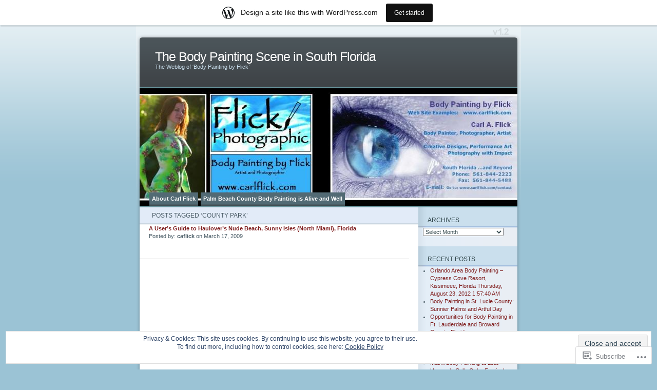

--- FILE ---
content_type: text/html; charset=UTF-8
request_url: https://bodypaintingbyflick.wordpress.com/tag/county-park/
body_size: 20548
content:
<!DOCTYPE html PUBLIC "-//W3C//DTD XHTML 1.0 Transitional//EN" "http://www.w3.org/TR/xhtml1/DTD/xhtml1-transitional.dtd">
<html xmlns="http://www.w3.org/1999/xhtml" lang="en">
<head profile="http://gmpg.org/xfn/11">
<meta http-equiv="Content-Type" content="text/html; charset=UTF-8" />
<title>County Park | The Body Painting Scene in South Florida</title>
<link rel="pingback" href="https://bodypaintingbyflick.wordpress.com/xmlrpc.php" />
<meta name='robots' content='max-image-preview:large' />
<link rel='dns-prefetch' href='//s0.wp.com' />
<link rel='dns-prefetch' href='//af.pubmine.com' />
<link rel="alternate" type="application/rss+xml" title="The Body Painting Scene in South Florida &raquo; Feed" href="https://bodypaintingbyflick.wordpress.com/feed/" />
<link rel="alternate" type="application/rss+xml" title="The Body Painting Scene in South Florida &raquo; Comments Feed" href="https://bodypaintingbyflick.wordpress.com/comments/feed/" />
<link rel="alternate" type="application/rss+xml" title="The Body Painting Scene in South Florida &raquo; County Park Tag Feed" href="https://bodypaintingbyflick.wordpress.com/tag/county-park/feed/" />
	<script type="text/javascript">
		/* <![CDATA[ */
		function addLoadEvent(func) {
			var oldonload = window.onload;
			if (typeof window.onload != 'function') {
				window.onload = func;
			} else {
				window.onload = function () {
					oldonload();
					func();
				}
			}
		}
		/* ]]> */
	</script>
	<link crossorigin='anonymous' rel='stylesheet' id='all-css-0-1' href='/_static/??-eJxljcEOAiEMRH9IrBsNxoPxWwAr1oVCtiVk/168mDVeZ+a9gV5NKKzICrmZmlokFuh0j6gC2EZbZkKTXAfFXJNTFBBdE+6DyA42Ap9K/CqyW2ZU4mi8W2BMf5M/ePNO/CAmXUGfmMdbbR5KQMcmk+iHvOXrdLaTPR0u9vh6A+vCSP4=&cssminify=yes' type='text/css' media='all' />
<style id='wp-emoji-styles-inline-css'>

	img.wp-smiley, img.emoji {
		display: inline !important;
		border: none !important;
		box-shadow: none !important;
		height: 1em !important;
		width: 1em !important;
		margin: 0 0.07em !important;
		vertical-align: -0.1em !important;
		background: none !important;
		padding: 0 !important;
	}
/*# sourceURL=wp-emoji-styles-inline-css */
</style>
<link crossorigin='anonymous' rel='stylesheet' id='all-css-2-1' href='/wp-content/plugins/gutenberg-core/v22.2.0/build/styles/block-library/style.css?m=1764855221i&cssminify=yes' type='text/css' media='all' />
<style id='wp-block-library-inline-css'>
.has-text-align-justify {
	text-align:justify;
}
.has-text-align-justify{text-align:justify;}

/*# sourceURL=wp-block-library-inline-css */
</style><style id='global-styles-inline-css'>
:root{--wp--preset--aspect-ratio--square: 1;--wp--preset--aspect-ratio--4-3: 4/3;--wp--preset--aspect-ratio--3-4: 3/4;--wp--preset--aspect-ratio--3-2: 3/2;--wp--preset--aspect-ratio--2-3: 2/3;--wp--preset--aspect-ratio--16-9: 16/9;--wp--preset--aspect-ratio--9-16: 9/16;--wp--preset--color--black: #000000;--wp--preset--color--cyan-bluish-gray: #abb8c3;--wp--preset--color--white: #ffffff;--wp--preset--color--pale-pink: #f78da7;--wp--preset--color--vivid-red: #cf2e2e;--wp--preset--color--luminous-vivid-orange: #ff6900;--wp--preset--color--luminous-vivid-amber: #fcb900;--wp--preset--color--light-green-cyan: #7bdcb5;--wp--preset--color--vivid-green-cyan: #00d084;--wp--preset--color--pale-cyan-blue: #8ed1fc;--wp--preset--color--vivid-cyan-blue: #0693e3;--wp--preset--color--vivid-purple: #9b51e0;--wp--preset--gradient--vivid-cyan-blue-to-vivid-purple: linear-gradient(135deg,rgb(6,147,227) 0%,rgb(155,81,224) 100%);--wp--preset--gradient--light-green-cyan-to-vivid-green-cyan: linear-gradient(135deg,rgb(122,220,180) 0%,rgb(0,208,130) 100%);--wp--preset--gradient--luminous-vivid-amber-to-luminous-vivid-orange: linear-gradient(135deg,rgb(252,185,0) 0%,rgb(255,105,0) 100%);--wp--preset--gradient--luminous-vivid-orange-to-vivid-red: linear-gradient(135deg,rgb(255,105,0) 0%,rgb(207,46,46) 100%);--wp--preset--gradient--very-light-gray-to-cyan-bluish-gray: linear-gradient(135deg,rgb(238,238,238) 0%,rgb(169,184,195) 100%);--wp--preset--gradient--cool-to-warm-spectrum: linear-gradient(135deg,rgb(74,234,220) 0%,rgb(151,120,209) 20%,rgb(207,42,186) 40%,rgb(238,44,130) 60%,rgb(251,105,98) 80%,rgb(254,248,76) 100%);--wp--preset--gradient--blush-light-purple: linear-gradient(135deg,rgb(255,206,236) 0%,rgb(152,150,240) 100%);--wp--preset--gradient--blush-bordeaux: linear-gradient(135deg,rgb(254,205,165) 0%,rgb(254,45,45) 50%,rgb(107,0,62) 100%);--wp--preset--gradient--luminous-dusk: linear-gradient(135deg,rgb(255,203,112) 0%,rgb(199,81,192) 50%,rgb(65,88,208) 100%);--wp--preset--gradient--pale-ocean: linear-gradient(135deg,rgb(255,245,203) 0%,rgb(182,227,212) 50%,rgb(51,167,181) 100%);--wp--preset--gradient--electric-grass: linear-gradient(135deg,rgb(202,248,128) 0%,rgb(113,206,126) 100%);--wp--preset--gradient--midnight: linear-gradient(135deg,rgb(2,3,129) 0%,rgb(40,116,252) 100%);--wp--preset--font-size--small: 13px;--wp--preset--font-size--medium: 20px;--wp--preset--font-size--large: 36px;--wp--preset--font-size--x-large: 42px;--wp--preset--font-family--albert-sans: 'Albert Sans', sans-serif;--wp--preset--font-family--alegreya: Alegreya, serif;--wp--preset--font-family--arvo: Arvo, serif;--wp--preset--font-family--bodoni-moda: 'Bodoni Moda', serif;--wp--preset--font-family--bricolage-grotesque: 'Bricolage Grotesque', sans-serif;--wp--preset--font-family--cabin: Cabin, sans-serif;--wp--preset--font-family--chivo: Chivo, sans-serif;--wp--preset--font-family--commissioner: Commissioner, sans-serif;--wp--preset--font-family--cormorant: Cormorant, serif;--wp--preset--font-family--courier-prime: 'Courier Prime', monospace;--wp--preset--font-family--crimson-pro: 'Crimson Pro', serif;--wp--preset--font-family--dm-mono: 'DM Mono', monospace;--wp--preset--font-family--dm-sans: 'DM Sans', sans-serif;--wp--preset--font-family--dm-serif-display: 'DM Serif Display', serif;--wp--preset--font-family--domine: Domine, serif;--wp--preset--font-family--eb-garamond: 'EB Garamond', serif;--wp--preset--font-family--epilogue: Epilogue, sans-serif;--wp--preset--font-family--fahkwang: Fahkwang, sans-serif;--wp--preset--font-family--figtree: Figtree, sans-serif;--wp--preset--font-family--fira-sans: 'Fira Sans', sans-serif;--wp--preset--font-family--fjalla-one: 'Fjalla One', sans-serif;--wp--preset--font-family--fraunces: Fraunces, serif;--wp--preset--font-family--gabarito: Gabarito, system-ui;--wp--preset--font-family--ibm-plex-mono: 'IBM Plex Mono', monospace;--wp--preset--font-family--ibm-plex-sans: 'IBM Plex Sans', sans-serif;--wp--preset--font-family--ibarra-real-nova: 'Ibarra Real Nova', serif;--wp--preset--font-family--instrument-serif: 'Instrument Serif', serif;--wp--preset--font-family--inter: Inter, sans-serif;--wp--preset--font-family--josefin-sans: 'Josefin Sans', sans-serif;--wp--preset--font-family--jost: Jost, sans-serif;--wp--preset--font-family--libre-baskerville: 'Libre Baskerville', serif;--wp--preset--font-family--libre-franklin: 'Libre Franklin', sans-serif;--wp--preset--font-family--literata: Literata, serif;--wp--preset--font-family--lora: Lora, serif;--wp--preset--font-family--merriweather: Merriweather, serif;--wp--preset--font-family--montserrat: Montserrat, sans-serif;--wp--preset--font-family--newsreader: Newsreader, serif;--wp--preset--font-family--noto-sans-mono: 'Noto Sans Mono', sans-serif;--wp--preset--font-family--nunito: Nunito, sans-serif;--wp--preset--font-family--open-sans: 'Open Sans', sans-serif;--wp--preset--font-family--overpass: Overpass, sans-serif;--wp--preset--font-family--pt-serif: 'PT Serif', serif;--wp--preset--font-family--petrona: Petrona, serif;--wp--preset--font-family--piazzolla: Piazzolla, serif;--wp--preset--font-family--playfair-display: 'Playfair Display', serif;--wp--preset--font-family--plus-jakarta-sans: 'Plus Jakarta Sans', sans-serif;--wp--preset--font-family--poppins: Poppins, sans-serif;--wp--preset--font-family--raleway: Raleway, sans-serif;--wp--preset--font-family--roboto: Roboto, sans-serif;--wp--preset--font-family--roboto-slab: 'Roboto Slab', serif;--wp--preset--font-family--rubik: Rubik, sans-serif;--wp--preset--font-family--rufina: Rufina, serif;--wp--preset--font-family--sora: Sora, sans-serif;--wp--preset--font-family--source-sans-3: 'Source Sans 3', sans-serif;--wp--preset--font-family--source-serif-4: 'Source Serif 4', serif;--wp--preset--font-family--space-mono: 'Space Mono', monospace;--wp--preset--font-family--syne: Syne, sans-serif;--wp--preset--font-family--texturina: Texturina, serif;--wp--preset--font-family--urbanist: Urbanist, sans-serif;--wp--preset--font-family--work-sans: 'Work Sans', sans-serif;--wp--preset--spacing--20: 0.44rem;--wp--preset--spacing--30: 0.67rem;--wp--preset--spacing--40: 1rem;--wp--preset--spacing--50: 1.5rem;--wp--preset--spacing--60: 2.25rem;--wp--preset--spacing--70: 3.38rem;--wp--preset--spacing--80: 5.06rem;--wp--preset--shadow--natural: 6px 6px 9px rgba(0, 0, 0, 0.2);--wp--preset--shadow--deep: 12px 12px 50px rgba(0, 0, 0, 0.4);--wp--preset--shadow--sharp: 6px 6px 0px rgba(0, 0, 0, 0.2);--wp--preset--shadow--outlined: 6px 6px 0px -3px rgb(255, 255, 255), 6px 6px rgb(0, 0, 0);--wp--preset--shadow--crisp: 6px 6px 0px rgb(0, 0, 0);}:where(.is-layout-flex){gap: 0.5em;}:where(.is-layout-grid){gap: 0.5em;}body .is-layout-flex{display: flex;}.is-layout-flex{flex-wrap: wrap;align-items: center;}.is-layout-flex > :is(*, div){margin: 0;}body .is-layout-grid{display: grid;}.is-layout-grid > :is(*, div){margin: 0;}:where(.wp-block-columns.is-layout-flex){gap: 2em;}:where(.wp-block-columns.is-layout-grid){gap: 2em;}:where(.wp-block-post-template.is-layout-flex){gap: 1.25em;}:where(.wp-block-post-template.is-layout-grid){gap: 1.25em;}.has-black-color{color: var(--wp--preset--color--black) !important;}.has-cyan-bluish-gray-color{color: var(--wp--preset--color--cyan-bluish-gray) !important;}.has-white-color{color: var(--wp--preset--color--white) !important;}.has-pale-pink-color{color: var(--wp--preset--color--pale-pink) !important;}.has-vivid-red-color{color: var(--wp--preset--color--vivid-red) !important;}.has-luminous-vivid-orange-color{color: var(--wp--preset--color--luminous-vivid-orange) !important;}.has-luminous-vivid-amber-color{color: var(--wp--preset--color--luminous-vivid-amber) !important;}.has-light-green-cyan-color{color: var(--wp--preset--color--light-green-cyan) !important;}.has-vivid-green-cyan-color{color: var(--wp--preset--color--vivid-green-cyan) !important;}.has-pale-cyan-blue-color{color: var(--wp--preset--color--pale-cyan-blue) !important;}.has-vivid-cyan-blue-color{color: var(--wp--preset--color--vivid-cyan-blue) !important;}.has-vivid-purple-color{color: var(--wp--preset--color--vivid-purple) !important;}.has-black-background-color{background-color: var(--wp--preset--color--black) !important;}.has-cyan-bluish-gray-background-color{background-color: var(--wp--preset--color--cyan-bluish-gray) !important;}.has-white-background-color{background-color: var(--wp--preset--color--white) !important;}.has-pale-pink-background-color{background-color: var(--wp--preset--color--pale-pink) !important;}.has-vivid-red-background-color{background-color: var(--wp--preset--color--vivid-red) !important;}.has-luminous-vivid-orange-background-color{background-color: var(--wp--preset--color--luminous-vivid-orange) !important;}.has-luminous-vivid-amber-background-color{background-color: var(--wp--preset--color--luminous-vivid-amber) !important;}.has-light-green-cyan-background-color{background-color: var(--wp--preset--color--light-green-cyan) !important;}.has-vivid-green-cyan-background-color{background-color: var(--wp--preset--color--vivid-green-cyan) !important;}.has-pale-cyan-blue-background-color{background-color: var(--wp--preset--color--pale-cyan-blue) !important;}.has-vivid-cyan-blue-background-color{background-color: var(--wp--preset--color--vivid-cyan-blue) !important;}.has-vivid-purple-background-color{background-color: var(--wp--preset--color--vivid-purple) !important;}.has-black-border-color{border-color: var(--wp--preset--color--black) !important;}.has-cyan-bluish-gray-border-color{border-color: var(--wp--preset--color--cyan-bluish-gray) !important;}.has-white-border-color{border-color: var(--wp--preset--color--white) !important;}.has-pale-pink-border-color{border-color: var(--wp--preset--color--pale-pink) !important;}.has-vivid-red-border-color{border-color: var(--wp--preset--color--vivid-red) !important;}.has-luminous-vivid-orange-border-color{border-color: var(--wp--preset--color--luminous-vivid-orange) !important;}.has-luminous-vivid-amber-border-color{border-color: var(--wp--preset--color--luminous-vivid-amber) !important;}.has-light-green-cyan-border-color{border-color: var(--wp--preset--color--light-green-cyan) !important;}.has-vivid-green-cyan-border-color{border-color: var(--wp--preset--color--vivid-green-cyan) !important;}.has-pale-cyan-blue-border-color{border-color: var(--wp--preset--color--pale-cyan-blue) !important;}.has-vivid-cyan-blue-border-color{border-color: var(--wp--preset--color--vivid-cyan-blue) !important;}.has-vivid-purple-border-color{border-color: var(--wp--preset--color--vivid-purple) !important;}.has-vivid-cyan-blue-to-vivid-purple-gradient-background{background: var(--wp--preset--gradient--vivid-cyan-blue-to-vivid-purple) !important;}.has-light-green-cyan-to-vivid-green-cyan-gradient-background{background: var(--wp--preset--gradient--light-green-cyan-to-vivid-green-cyan) !important;}.has-luminous-vivid-amber-to-luminous-vivid-orange-gradient-background{background: var(--wp--preset--gradient--luminous-vivid-amber-to-luminous-vivid-orange) !important;}.has-luminous-vivid-orange-to-vivid-red-gradient-background{background: var(--wp--preset--gradient--luminous-vivid-orange-to-vivid-red) !important;}.has-very-light-gray-to-cyan-bluish-gray-gradient-background{background: var(--wp--preset--gradient--very-light-gray-to-cyan-bluish-gray) !important;}.has-cool-to-warm-spectrum-gradient-background{background: var(--wp--preset--gradient--cool-to-warm-spectrum) !important;}.has-blush-light-purple-gradient-background{background: var(--wp--preset--gradient--blush-light-purple) !important;}.has-blush-bordeaux-gradient-background{background: var(--wp--preset--gradient--blush-bordeaux) !important;}.has-luminous-dusk-gradient-background{background: var(--wp--preset--gradient--luminous-dusk) !important;}.has-pale-ocean-gradient-background{background: var(--wp--preset--gradient--pale-ocean) !important;}.has-electric-grass-gradient-background{background: var(--wp--preset--gradient--electric-grass) !important;}.has-midnight-gradient-background{background: var(--wp--preset--gradient--midnight) !important;}.has-small-font-size{font-size: var(--wp--preset--font-size--small) !important;}.has-medium-font-size{font-size: var(--wp--preset--font-size--medium) !important;}.has-large-font-size{font-size: var(--wp--preset--font-size--large) !important;}.has-x-large-font-size{font-size: var(--wp--preset--font-size--x-large) !important;}.has-albert-sans-font-family{font-family: var(--wp--preset--font-family--albert-sans) !important;}.has-alegreya-font-family{font-family: var(--wp--preset--font-family--alegreya) !important;}.has-arvo-font-family{font-family: var(--wp--preset--font-family--arvo) !important;}.has-bodoni-moda-font-family{font-family: var(--wp--preset--font-family--bodoni-moda) !important;}.has-bricolage-grotesque-font-family{font-family: var(--wp--preset--font-family--bricolage-grotesque) !important;}.has-cabin-font-family{font-family: var(--wp--preset--font-family--cabin) !important;}.has-chivo-font-family{font-family: var(--wp--preset--font-family--chivo) !important;}.has-commissioner-font-family{font-family: var(--wp--preset--font-family--commissioner) !important;}.has-cormorant-font-family{font-family: var(--wp--preset--font-family--cormorant) !important;}.has-courier-prime-font-family{font-family: var(--wp--preset--font-family--courier-prime) !important;}.has-crimson-pro-font-family{font-family: var(--wp--preset--font-family--crimson-pro) !important;}.has-dm-mono-font-family{font-family: var(--wp--preset--font-family--dm-mono) !important;}.has-dm-sans-font-family{font-family: var(--wp--preset--font-family--dm-sans) !important;}.has-dm-serif-display-font-family{font-family: var(--wp--preset--font-family--dm-serif-display) !important;}.has-domine-font-family{font-family: var(--wp--preset--font-family--domine) !important;}.has-eb-garamond-font-family{font-family: var(--wp--preset--font-family--eb-garamond) !important;}.has-epilogue-font-family{font-family: var(--wp--preset--font-family--epilogue) !important;}.has-fahkwang-font-family{font-family: var(--wp--preset--font-family--fahkwang) !important;}.has-figtree-font-family{font-family: var(--wp--preset--font-family--figtree) !important;}.has-fira-sans-font-family{font-family: var(--wp--preset--font-family--fira-sans) !important;}.has-fjalla-one-font-family{font-family: var(--wp--preset--font-family--fjalla-one) !important;}.has-fraunces-font-family{font-family: var(--wp--preset--font-family--fraunces) !important;}.has-gabarito-font-family{font-family: var(--wp--preset--font-family--gabarito) !important;}.has-ibm-plex-mono-font-family{font-family: var(--wp--preset--font-family--ibm-plex-mono) !important;}.has-ibm-plex-sans-font-family{font-family: var(--wp--preset--font-family--ibm-plex-sans) !important;}.has-ibarra-real-nova-font-family{font-family: var(--wp--preset--font-family--ibarra-real-nova) !important;}.has-instrument-serif-font-family{font-family: var(--wp--preset--font-family--instrument-serif) !important;}.has-inter-font-family{font-family: var(--wp--preset--font-family--inter) !important;}.has-josefin-sans-font-family{font-family: var(--wp--preset--font-family--josefin-sans) !important;}.has-jost-font-family{font-family: var(--wp--preset--font-family--jost) !important;}.has-libre-baskerville-font-family{font-family: var(--wp--preset--font-family--libre-baskerville) !important;}.has-libre-franklin-font-family{font-family: var(--wp--preset--font-family--libre-franklin) !important;}.has-literata-font-family{font-family: var(--wp--preset--font-family--literata) !important;}.has-lora-font-family{font-family: var(--wp--preset--font-family--lora) !important;}.has-merriweather-font-family{font-family: var(--wp--preset--font-family--merriweather) !important;}.has-montserrat-font-family{font-family: var(--wp--preset--font-family--montserrat) !important;}.has-newsreader-font-family{font-family: var(--wp--preset--font-family--newsreader) !important;}.has-noto-sans-mono-font-family{font-family: var(--wp--preset--font-family--noto-sans-mono) !important;}.has-nunito-font-family{font-family: var(--wp--preset--font-family--nunito) !important;}.has-open-sans-font-family{font-family: var(--wp--preset--font-family--open-sans) !important;}.has-overpass-font-family{font-family: var(--wp--preset--font-family--overpass) !important;}.has-pt-serif-font-family{font-family: var(--wp--preset--font-family--pt-serif) !important;}.has-petrona-font-family{font-family: var(--wp--preset--font-family--petrona) !important;}.has-piazzolla-font-family{font-family: var(--wp--preset--font-family--piazzolla) !important;}.has-playfair-display-font-family{font-family: var(--wp--preset--font-family--playfair-display) !important;}.has-plus-jakarta-sans-font-family{font-family: var(--wp--preset--font-family--plus-jakarta-sans) !important;}.has-poppins-font-family{font-family: var(--wp--preset--font-family--poppins) !important;}.has-raleway-font-family{font-family: var(--wp--preset--font-family--raleway) !important;}.has-roboto-font-family{font-family: var(--wp--preset--font-family--roboto) !important;}.has-roboto-slab-font-family{font-family: var(--wp--preset--font-family--roboto-slab) !important;}.has-rubik-font-family{font-family: var(--wp--preset--font-family--rubik) !important;}.has-rufina-font-family{font-family: var(--wp--preset--font-family--rufina) !important;}.has-sora-font-family{font-family: var(--wp--preset--font-family--sora) !important;}.has-source-sans-3-font-family{font-family: var(--wp--preset--font-family--source-sans-3) !important;}.has-source-serif-4-font-family{font-family: var(--wp--preset--font-family--source-serif-4) !important;}.has-space-mono-font-family{font-family: var(--wp--preset--font-family--space-mono) !important;}.has-syne-font-family{font-family: var(--wp--preset--font-family--syne) !important;}.has-texturina-font-family{font-family: var(--wp--preset--font-family--texturina) !important;}.has-urbanist-font-family{font-family: var(--wp--preset--font-family--urbanist) !important;}.has-work-sans-font-family{font-family: var(--wp--preset--font-family--work-sans) !important;}
/*# sourceURL=global-styles-inline-css */
</style>

<style id='classic-theme-styles-inline-css'>
/*! This file is auto-generated */
.wp-block-button__link{color:#fff;background-color:#32373c;border-radius:9999px;box-shadow:none;text-decoration:none;padding:calc(.667em + 2px) calc(1.333em + 2px);font-size:1.125em}.wp-block-file__button{background:#32373c;color:#fff;text-decoration:none}
/*# sourceURL=/wp-includes/css/classic-themes.min.css */
</style>
<link crossorigin='anonymous' rel='stylesheet' id='all-css-4-1' href='/_static/??-eJx9j10KwjAQhC/kJsQWfx7EszTpUqPZJHQ3Vm9vilgFoS/LMsw3w+gpg0tRMIrOoQw+snbJhuRurLfKHJQB9pQDwoh31eresywOYHkGVI55o3+CqMA3a8SqU+5kdhD2vsOAVG1r2OT7AaXi/PlB8LGO5FoD1uYRmaFe8oVALrWL/7i3rHOxOjnsItA8a1lzppPZt2Z3bJrmcH0B959rqQ==&cssminify=yes' type='text/css' media='all' />
<link crossorigin='anonymous' rel='stylesheet' id='all-css-6-1' href='/_static/??-eJx9i8sKg0AMAH/INSz2eZB+i25jSBs3solI/77bW4XS2wzMwLaEpNkxO8xrWGQlzgYb3wndYBJOzwLmL8E2mTXwuy84ilJFglp96b+JUINoGpw17yRMMnD5rLe5j4fr5XzqumN8vAFbwD/7&cssminify=yes' type='text/css' media='all' />
<link crossorigin='anonymous' rel='stylesheet' id='print-css-7-1' href='/wp-content/mu-plugins/global-print/global-print.css?m=1465851035i&cssminify=yes' type='text/css' media='print' />
<style id='jetpack-global-styles-frontend-style-inline-css'>
:root { --font-headings: unset; --font-base: unset; --font-headings-default: -apple-system,BlinkMacSystemFont,"Segoe UI",Roboto,Oxygen-Sans,Ubuntu,Cantarell,"Helvetica Neue",sans-serif; --font-base-default: -apple-system,BlinkMacSystemFont,"Segoe UI",Roboto,Oxygen-Sans,Ubuntu,Cantarell,"Helvetica Neue",sans-serif;}
/*# sourceURL=jetpack-global-styles-frontend-style-inline-css */
</style>
<link crossorigin='anonymous' rel='stylesheet' id='all-css-10-1' href='/wp-content/themes/h4/global.css?m=1420737423i&cssminify=yes' type='text/css' media='all' />
<script type="text/javascript" id="wpcom-actionbar-placeholder-js-extra">
/* <![CDATA[ */
var actionbardata = {"siteID":"6908323","postID":"0","siteURL":"https://bodypaintingbyflick.wordpress.com","xhrURL":"https://bodypaintingbyflick.wordpress.com/wp-admin/admin-ajax.php","nonce":"2b992cfbfc","isLoggedIn":"","statusMessage":"","subsEmailDefault":"instantly","proxyScriptUrl":"https://s0.wp.com/wp-content/js/wpcom-proxy-request.js?m=1513050504i&amp;ver=20211021","i18n":{"followedText":"New posts from this site will now appear in your \u003Ca href=\"https://wordpress.com/reader\"\u003EReader\u003C/a\u003E","foldBar":"Collapse this bar","unfoldBar":"Expand this bar","shortLinkCopied":"Shortlink copied to clipboard."}};
//# sourceURL=wpcom-actionbar-placeholder-js-extra
/* ]]> */
</script>
<script type="text/javascript" id="jetpack-mu-wpcom-settings-js-before">
/* <![CDATA[ */
var JETPACK_MU_WPCOM_SETTINGS = {"assetsUrl":"https://s0.wp.com/wp-content/mu-plugins/jetpack-mu-wpcom-plugin/sun/jetpack_vendor/automattic/jetpack-mu-wpcom/src/build/"};
//# sourceURL=jetpack-mu-wpcom-settings-js-before
/* ]]> */
</script>
<script crossorigin='anonymous' type='text/javascript'  src='/_static/??/wp-content/js/rlt-proxy.js,/wp-content/blog-plugins/wordads-classes/js/cmp/v2/cmp-non-gdpr.js?m=1720530689j'></script>
<script type="text/javascript" id="rlt-proxy-js-after">
/* <![CDATA[ */
	rltInitialize( {"token":null,"iframeOrigins":["https:\/\/widgets.wp.com"]} );
//# sourceURL=rlt-proxy-js-after
/* ]]> */
</script>
<link rel="EditURI" type="application/rsd+xml" title="RSD" href="https://bodypaintingbyflick.wordpress.com/xmlrpc.php?rsd" />
<meta name="generator" content="WordPress.com" />

<!-- Jetpack Open Graph Tags -->
<meta property="og:type" content="website" />
<meta property="og:title" content="County Park &#8211; The Body Painting Scene in South Florida" />
<meta property="og:url" content="https://bodypaintingbyflick.wordpress.com/tag/county-park/" />
<meta property="og:site_name" content="The Body Painting Scene in South Florida" />
<meta property="og:image" content="https://s0.wp.com/i/blank.jpg?m=1383295312i" />
<meta property="og:image:width" content="200" />
<meta property="og:image:height" content="200" />
<meta property="og:image:alt" content="" />
<meta property="og:locale" content="en_US" />
<meta property="fb:app_id" content="249643311490" />

<!-- End Jetpack Open Graph Tags -->
<link rel="shortcut icon" type="image/x-icon" href="https://s0.wp.com/i/favicon.ico?m=1713425267i" sizes="16x16 24x24 32x32 48x48" />
<link rel="icon" type="image/x-icon" href="https://s0.wp.com/i/favicon.ico?m=1713425267i" sizes="16x16 24x24 32x32 48x48" />
<link rel="apple-touch-icon" href="https://s0.wp.com/i/webclip.png?m=1713868326i" />
<link rel='openid.server' href='https://bodypaintingbyflick.wordpress.com/?openidserver=1' />
<link rel='openid.delegate' href='https://bodypaintingbyflick.wordpress.com/' />
<link rel="search" type="application/opensearchdescription+xml" href="https://bodypaintingbyflick.wordpress.com/osd.xml" title="The Body Painting Scene in South Florida" />
<link rel="search" type="application/opensearchdescription+xml" href="https://s1.wp.com/opensearch.xml" title="WordPress.com" />
		<style id="wpcom-hotfix-masterbar-style">
			@media screen and (min-width: 783px) {
				#wpadminbar .quicklinks li#wp-admin-bar-my-account.with-avatar > a img {
					margin-top: 5px;
				}
			}
		</style>
		<style type="text/css">.recentcomments a{display:inline !important;padding:0 !important;margin:0 !important;}</style>		<style type="text/css">
			.recentcomments a {
				display: inline !important;
				padding: 0 !important;
				margin: 0 !important;
			}

			table.recentcommentsavatartop img.avatar, table.recentcommentsavatarend img.avatar {
				border: 0px;
				margin: 0;
			}

			table.recentcommentsavatartop a, table.recentcommentsavatarend a {
				border: 0px !important;
				background-color: transparent !important;
			}

			td.recentcommentsavatarend, td.recentcommentsavatartop {
				padding: 0px 0px 1px 0px;
				margin: 0px;
			}

			td.recentcommentstextend {
				border: none !important;
				padding: 0px 0px 2px 10px;
			}

			.rtl td.recentcommentstextend {
				padding: 0px 10px 2px 0px;
			}

			td.recentcommentstexttop {
				border: none;
				padding: 0px 0px 0px 10px;
			}

			.rtl td.recentcommentstexttop {
				padding: 0px 10px 0px 0px;
			}
		</style>
		<meta name="description" content="Posts about County Park written by caflick" />
	<style type="text/css">
	#mainpic {
		background: url('https://bodypaintingbyflick.wordpress.com/wp-content/uploads/2009/03/cropped-logo_and_buscard210.jpg') no-repeat;
	}
	</style>
<script type="text/javascript">
/* <![CDATA[ */
var wa_client = {}; wa_client.cmd = []; wa_client.config = { 'blog_id': 6908323, 'blog_language': 'en', 'is_wordads': false, 'hosting_type': 0, 'afp_account_id': null, 'afp_host_id': 5038568878849053, 'theme': 'pub/ocean-mist', '_': { 'title': 'Advertisement', 'privacy_settings': 'Privacy Settings' }, 'formats': [ 'belowpost', 'bottom_sticky', 'sidebar_sticky_right', 'sidebar', 'gutenberg_rectangle', 'gutenberg_leaderboard', 'gutenberg_mobile_leaderboard', 'gutenberg_skyscraper' ] };
/* ]]> */
</script>
		<script type="text/javascript">

			window.doNotSellCallback = function() {

				var linkElements = [
					'a[href="https://wordpress.com/?ref=footer_blog"]',
					'a[href="https://wordpress.com/?ref=footer_website"]',
					'a[href="https://wordpress.com/?ref=vertical_footer"]',
					'a[href^="https://wordpress.com/?ref=footer_segment_"]',
				].join(',');

				var dnsLink = document.createElement( 'a' );
				dnsLink.href = 'https://wordpress.com/advertising-program-optout/';
				dnsLink.classList.add( 'do-not-sell-link' );
				dnsLink.rel = 'nofollow';
				dnsLink.style.marginLeft = '0.5em';
				dnsLink.textContent = 'Do Not Sell or Share My Personal Information';

				var creditLinks = document.querySelectorAll( linkElements );

				if ( 0 === creditLinks.length ) {
					return false;
				}

				Array.prototype.forEach.call( creditLinks, function( el ) {
					el.insertAdjacentElement( 'afterend', dnsLink );
				});

				return true;
			};

		</script>
		<script type="text/javascript">
	window.google_analytics_uacct = "UA-52447-2";
</script>

<script type="text/javascript">
	var _gaq = _gaq || [];
	_gaq.push(['_setAccount', 'UA-52447-2']);
	_gaq.push(['_gat._anonymizeIp']);
	_gaq.push(['_setDomainName', 'wordpress.com']);
	_gaq.push(['_initData']);
	_gaq.push(['_trackPageview']);

	(function() {
		var ga = document.createElement('script'); ga.type = 'text/javascript'; ga.async = true;
		ga.src = ('https:' == document.location.protocol ? 'https://ssl' : 'http://www') + '.google-analytics.com/ga.js';
		(document.getElementsByTagName('head')[0] || document.getElementsByTagName('body')[0]).appendChild(ga);
	})();
</script>
<link crossorigin='anonymous' rel='stylesheet' id='all-css-2-3' href='/wp-content/mu-plugins/jetpack-plugin/sun/modules/widgets/top-posts/style.css?m=1753279645i&cssminify=yes' type='text/css' media='all' />
</head>
<body class="tag tag-county-park tag-6857970 wp-theme-pubocean-mist customizer-styles-applied jetpack-reblog-enabled has-marketing-bar has-marketing-bar-theme-ocean-mist">

<div id="page">
	<div id="header">
		<h1><a href="https://bodypaintingbyflick.wordpress.com/">The Body Painting Scene in South Florida</a></h1>
		<div class="description">The Weblog of &#8216;Body Painting by Flick&#8217;&nbsp;</div>
		<div id="mainpic">
			<a href="https://bodypaintingbyflick.wordpress.com/">
						</a>
		</div>
		<ul class="pagetabs" id="pagetabs">
	<li class="page_item page-item-2"><a href="https://bodypaintingbyflick.wordpress.com/about/">About Carl Flick</a></li>
<li class="page_item page-item-171"><a href="https://bodypaintingbyflick.wordpress.com/palm-beach-county-body-painting-is-alive-and-well/">Palm Beach County Body Painting is Alive and&nbsp;Well</a></li>
</ul>

	</div>

	<div id="content" class="narrowcolumn">

		
	   	  		<div class="title">
		<h2 class="pagetitle">Posts Tagged &#8216;County Park&#8217;</h2>
		</div>
 	  
				    <div class="archive">
				<h3 id="post-17"><a href="https://bodypaintingbyflick.wordpress.com/2009/03/17/a-users-guide-to-haulovers-nude-beach-sunny-isles-north-miami-florida/" rel="bookmark">A User&#8217;s Guide to Haulover&#8217;s Nude Beach, Sunny Isles (North Miami),&nbsp;Florida</a></h3>
				  <p>Posted by: <strong>caflick</strong> on March 17, 2009</p>
			</div>

		
	
		<div class="navigation">
			<div class="alignleft"></div>
			<div class="alignright"></div>
		</div>

	</div>

<div id="sidebar">
	
	<div id="archives-2" class="widget widget_archive"><div class="title"> <h2>Archives</h2> </div>		<label class="screen-reader-text" for="archives-dropdown-2">Archives</label>
		<select id="archives-dropdown-2" name="archive-dropdown">
			
			<option value="">Select Month</option>
				<option value='https://bodypaintingbyflick.wordpress.com/2012/08/'> August 2012 &nbsp;(1)</option>
	<option value='https://bodypaintingbyflick.wordpress.com/2009/03/'> March 2009 &nbsp;(7)</option>

		</select>

			<script type="text/javascript">
/* <![CDATA[ */

( ( dropdownId ) => {
	const dropdown = document.getElementById( dropdownId );
	function onSelectChange() {
		setTimeout( () => {
			if ( 'escape' === dropdown.dataset.lastkey ) {
				return;
			}
			if ( dropdown.value ) {
				document.location.href = dropdown.value;
			}
		}, 250 );
	}
	function onKeyUp( event ) {
		if ( 'Escape' === event.key ) {
			dropdown.dataset.lastkey = 'escape';
		} else {
			delete dropdown.dataset.lastkey;
		}
	}
	function onClick() {
		delete dropdown.dataset.lastkey;
	}
	dropdown.addEventListener( 'keyup', onKeyUp );
	dropdown.addEventListener( 'click', onClick );
	dropdown.addEventListener( 'change', onSelectChange );
})( "archives-dropdown-2" );

//# sourceURL=WP_Widget_Archives%3A%3Awidget
/* ]]> */
</script>
</div>
		<div id="recent-posts-2" class="widget widget_recent_entries">
		<div class="title"> <h2>Recent Posts</h2> </div>
		<ul>
											<li>
					<a href="https://bodypaintingbyflick.wordpress.com/2012/08/23/orlando-area-body-painting-cypress-cove-resort-kissimeee-florida-thursday-august-23-2012-15740-am/">Orlando Area Body Painting &#8211; Cypress Cove Resort, Kissimeee, Florida Thursday, August 23, 2012 1:57:40&nbsp;AM</a>
									</li>
											<li>
					<a href="https://bodypaintingbyflick.wordpress.com/2009/03/21/body-painting-in-st-lucie-county-sunnier-palms-and-artful-day/">Body Painting in St. Lucie County: Sunnier Palms and Artful&nbsp;Day</a>
									</li>
											<li>
					<a href="https://bodypaintingbyflick.wordpress.com/2009/03/19/opportunities-for-body-painting-in-ft-lauderdale-and-broward-county-florida/">Opportunities for Body Painting in Ft. Lauderdale and Broward County,&nbsp;Florida</a>
									</li>
											<li>
					<a href="https://bodypaintingbyflick.wordpress.com/2009/03/18/body-painting-in-key-west-fantasy-fest-occurs-the-week-before-halloween/">Body Painting in Key West: Fantasy Fest Occurs the Week Before&nbsp;Halloween</a>
									</li>
											<li>
					<a href="https://bodypaintingbyflick.wordpress.com/2009/03/18/miami-body-painting-at-little-havanas-calle-ocho-festival/">Miami Body Painting at Little Havana&#8217;s Calle Ocho&nbsp;Festival</a>
									</li>
					</ul>

		</div><div id="wp_tag_cloud-2" class="widget wp_widget_tag_cloud"><div class="title"> <h2></h2> </div><a href="https://bodypaintingbyflick.wordpress.com/tag/body-painting-by-flick/" class="tag-cloud-link tag-link-18052130 tag-link-position-1" style="font-size: 20.923076923077pt;" aria-label="&quot;Body Painting by Flick&quot; (7 items)">&quot;Body Painting by Flick&quot;</a>
<a href="https://bodypaintingbyflick.wordpress.com/tag/carl-flick/" class="tag-cloud-link tag-link-18082860 tag-link-position-2" style="font-size: 8pt;" aria-label="&quot;Carl Flick&quot; (1 item)">&quot;Carl Flick&quot;</a>
<a href="https://bodypaintingbyflick.wordpress.com/tag/flick-photographic/" class="tag-cloud-link tag-link-18052129 tag-link-position-3" style="font-size: 20.923076923077pt;" aria-label="&quot;Flick Photographic&quot; (7 items)">&quot;Flick Photographic&quot;</a>
<a href="https://bodypaintingbyflick.wordpress.com/tag/aanr/" class="tag-cloud-link tag-link-6068771 tag-link-position-4" style="font-size: 16.615384615385pt;" aria-label="AANR (4 items)">AANR</a>
<a href="https://bodypaintingbyflick.wordpress.com/tag/alternative/" class="tag-cloud-link tag-link-1435 tag-link-position-5" style="font-size: 18.338461538462pt;" aria-label="alternative (5 items)">alternative</a>
<a href="https://bodypaintingbyflick.wordpress.com/tag/body-art/" class="tag-cloud-link tag-link-165428 tag-link-position-6" style="font-size: 22pt;" aria-label="body art (8 items)">body art</a>
<a href="https://bodypaintingbyflick.wordpress.com/tag/body-paint/" class="tag-cloud-link tag-link-657956 tag-link-position-7" style="font-size: 11.876923076923pt;" aria-label="body paint (2 items)">body paint</a>
<a href="https://bodypaintingbyflick.wordpress.com/tag/body-painting/" class="tag-cloud-link tag-link-402880 tag-link-position-8" style="font-size: 22pt;" aria-label="body painting (8 items)">body painting</a>
<a href="https://bodypaintingbyflick.wordpress.com/tag/bodypainting/" class="tag-cloud-link tag-link-159155 tag-link-position-9" style="font-size: 20.923076923077pt;" aria-label="bodypainting (7 items)">bodypainting</a>
<a href="https://bodypaintingbyflick.wordpress.com/tag/broward-county/" class="tag-cloud-link tag-link-667590 tag-link-position-10" style="font-size: 18.338461538462pt;" aria-label="Broward County (5 items)">Broward County</a>
<a href="https://bodypaintingbyflick.wordpress.com/tag/calle-ocho/" class="tag-cloud-link tag-link-1614810 tag-link-position-11" style="font-size: 8pt;" aria-label="Calle Ocho (1 item)">Calle Ocho</a>
<a href="https://bodypaintingbyflick.wordpress.com/tag/centerpieces/" class="tag-cloud-link tag-link-849755 tag-link-position-12" style="font-size: 8pt;" aria-label="centerpieces (1 item)">centerpieces</a>
<a href="https://bodypaintingbyflick.wordpress.com/tag/china/" class="tag-cloud-link tag-link-1470 tag-link-position-13" style="font-size: 11.876923076923pt;" aria-label="China (2 items)">China</a>
<a href="https://bodypaintingbyflick.wordpress.com/tag/clubs/" class="tag-cloud-link tag-link-23200 tag-link-position-14" style="font-size: 14.461538461538pt;" aria-label="clubs (3 items)">clubs</a>
<a href="https://bodypaintingbyflick.wordpress.com/tag/costume/" class="tag-cloud-link tag-link-39469 tag-link-position-15" style="font-size: 8pt;" aria-label="costume (1 item)">costume</a>
<a href="https://bodypaintingbyflick.wordpress.com/tag/county-park/" class="tag-cloud-link tag-link-6857970 tag-link-position-16" style="font-size: 8pt;" aria-label="County Park (1 item)">County Park</a>
<a href="https://bodypaintingbyflick.wordpress.com/tag/cruzan-rum-bar/" class="tag-cloud-link tag-link-18052131 tag-link-position-17" style="font-size: 8pt;" aria-label="Cruzan Rum Bar (1 item)">Cruzan Rum Bar</a>
<a href="https://bodypaintingbyflick.wordpress.com/tag/cypress-cove/" class="tag-cloud-link tag-link-2426088 tag-link-position-18" style="font-size: 11.876923076923pt;" aria-label="Cypress Cove (2 items)">Cypress Cove</a>
<a href="https://bodypaintingbyflick.wordpress.com/tag/drum-circle/" class="tag-cloud-link tag-link-306974 tag-link-position-19" style="font-size: 14.461538461538pt;" aria-label="drum circle (3 items)">drum circle</a>
<a href="https://bodypaintingbyflick.wordpress.com/tag/duval-street/" class="tag-cloud-link tag-link-732069 tag-link-position-20" style="font-size: 8pt;" aria-label="Duval Street (1 item)">Duval Street</a>
<a href="https://bodypaintingbyflick.wordpress.com/tag/face-painting/" class="tag-cloud-link tag-link-257000 tag-link-position-21" style="font-size: 20.923076923077pt;" aria-label="face painting (7 items)">face painting</a>
<a href="https://bodypaintingbyflick.wordpress.com/tag/fantasy-fest/" class="tag-cloud-link tag-link-867423 tag-link-position-22" style="font-size: 8pt;" aria-label="Fantasy Fest (1 item)">Fantasy Fest</a>
<a href="https://bodypaintingbyflick.wordpress.com/tag/festival/" class="tag-cloud-link tag-link-29263 tag-link-position-23" style="font-size: 11.876923076923pt;" aria-label="festival (2 items)">festival</a>
<a href="https://bodypaintingbyflick.wordpress.com/tag/fkk/" class="tag-cloud-link tag-link-1144512 tag-link-position-24" style="font-size: 16.615384615385pt;" aria-label="FKK (4 items)">FKK</a>
<a href="https://bodypaintingbyflick.wordpress.com/tag/fl/" class="tag-cloud-link tag-link-97129 tag-link-position-25" style="font-size: 16.615384615385pt;" aria-label="FL (4 items)">FL</a>
<a href="https://bodypaintingbyflick.wordpress.com/tag/florida/" class="tag-cloud-link tag-link-1657 tag-link-position-26" style="font-size: 20.923076923077pt;" aria-label="Florida (7 items)">Florida</a>
<a href="https://bodypaintingbyflick.wordpress.com/tag/fort-pierce/" class="tag-cloud-link tag-link-3267525 tag-link-position-27" style="font-size: 11.876923076923pt;" aria-label="Fort Pierce (2 items)">Fort Pierce</a>
<a href="https://bodypaintingbyflick.wordpress.com/tag/freedom-of-expression/" class="tag-cloud-link tag-link-58075 tag-link-position-28" style="font-size: 16.615384615385pt;" aria-label="freedom of expression (4 items)">freedom of expression</a>
<a href="https://bodypaintingbyflick.wordpress.com/tag/ft-lauderdale/" class="tag-cloud-link tag-link-137230 tag-link-position-29" style="font-size: 18.338461538462pt;" aria-label="Ft. Lauderdale (5 items)">Ft. Lauderdale</a>
<a href="https://bodypaintingbyflick.wordpress.com/tag/halloween/" class="tag-cloud-link tag-link-6168 tag-link-position-30" style="font-size: 8pt;" aria-label="Halloween (1 item)">Halloween</a>
<a href="https://bodypaintingbyflick.wordpress.com/tag/haulover-beach/" class="tag-cloud-link tag-link-110084 tag-link-position-31" style="font-size: 11.876923076923pt;" aria-label="Haulover Beach (2 items)">Haulover Beach</a>
<a href="https://bodypaintingbyflick.wordpress.com/tag/httpcarlflickcombodypainting/" class="tag-cloud-link tag-link-18192094 tag-link-position-32" style="font-size: 16.615384615385pt;" aria-label="http://carlflick.com/bodypainting (4 items)">http://carlflick.com/bodypainting</a>
<a href="https://bodypaintingbyflick.wordpress.com/tag/keys/" class="tag-cloud-link tag-link-22676 tag-link-position-33" style="font-size: 8pt;" aria-label="Keys (1 item)">Keys</a>
<a href="https://bodypaintingbyflick.wordpress.com/tag/key-west/" class="tag-cloud-link tag-link-63363 tag-link-position-34" style="font-size: 11.876923076923pt;" aria-label="Key West (2 items)">Key West</a>
<a href="https://bodypaintingbyflick.wordpress.com/tag/lingerie/" class="tag-cloud-link tag-link-7060 tag-link-position-35" style="font-size: 8pt;" aria-label="lingerie (1 item)">lingerie</a>
<a href="https://bodypaintingbyflick.wordpress.com/tag/little-havana/" class="tag-cloud-link tag-link-507110 tag-link-position-36" style="font-size: 8pt;" aria-label="Little Havana (1 item)">Little Havana</a>
<a href="https://bodypaintingbyflick.wordpress.com/tag/lower-keys/" class="tag-cloud-link tag-link-6497966 tag-link-position-37" style="font-size: 8pt;" aria-label="Lower Keys (1 item)">Lower Keys</a>
<a href="https://bodypaintingbyflick.wordpress.com/tag/mallory-square/" class="tag-cloud-link tag-link-2399285 tag-link-position-38" style="font-size: 8pt;" aria-label="Mallory Square (1 item)">Mallory Square</a>
<a href="https://bodypaintingbyflick.wordpress.com/tag/martin-county/" class="tag-cloud-link tag-link-5122118 tag-link-position-39" style="font-size: 14.461538461538pt;" aria-label="Martin County (3 items)">Martin County</a>
<a href="https://bodypaintingbyflick.wordpress.com/tag/miami/" class="tag-cloud-link tag-link-57908 tag-link-position-40" style="font-size: 16.615384615385pt;" aria-label="Miami (4 items)">Miami</a>
<a href="https://bodypaintingbyflick.wordpress.com/tag/miami-dade/" class="tag-cloud-link tag-link-437430 tag-link-position-41" style="font-size: 8pt;" aria-label="Miami-Dade (1 item)">Miami-Dade</a>
<a href="https://bodypaintingbyflick.wordpress.com/tag/miami-dade-county/" class="tag-cloud-link tag-link-433667 tag-link-position-42" style="font-size: 14.461538461538pt;" aria-label="Miami-Dade County (3 items)">Miami-Dade County</a>
<a href="https://bodypaintingbyflick.wordpress.com/tag/monroe-county/" class="tag-cloud-link tag-link-894440 tag-link-position-43" style="font-size: 11.876923076923pt;" aria-label="Monroe County (2 items)">Monroe County</a>
<a href="https://bodypaintingbyflick.wordpress.com/tag/naturism/" class="tag-cloud-link tag-link-310092 tag-link-position-44" style="font-size: 16.615384615385pt;" aria-label="naturism (4 items)">naturism</a>
<a href="https://bodypaintingbyflick.wordpress.com/tag/naturist/" class="tag-cloud-link tag-link-438389 tag-link-position-45" style="font-size: 19.846153846154pt;" aria-label="naturist (6 items)">naturist</a>
<a href="https://bodypaintingbyflick.wordpress.com/tag/naturist-society/" class="tag-cloud-link tag-link-6964764 tag-link-position-46" style="font-size: 14.461538461538pt;" aria-label="Naturist Society (3 items)">Naturist Society</a>
<a href="https://bodypaintingbyflick.wordpress.com/tag/naurist/" class="tag-cloud-link tag-link-18026206 tag-link-position-47" style="font-size: 8pt;" aria-label="naurist (1 item)">naurist</a>
<a href="https://bodypaintingbyflick.wordpress.com/tag/nightclubs/" class="tag-cloud-link tag-link-37113 tag-link-position-48" style="font-size: 14.461538461538pt;" aria-label="nightclubs (3 items)">nightclubs</a>
<a href="https://bodypaintingbyflick.wordpress.com/tag/north-miami/" class="tag-cloud-link tag-link-523635 tag-link-position-49" style="font-size: 8pt;" aria-label="North Miami (1 item)">North Miami</a>
<a href="https://bodypaintingbyflick.wordpress.com/tag/north-palm-beach/" class="tag-cloud-link tag-link-11089179 tag-link-position-50" style="font-size: 8pt;" aria-label="North Palm Beach (1 item)">North Palm Beach</a>
<a href="https://bodypaintingbyflick.wordpress.com/tag/nude/" class="tag-cloud-link tag-link-15555 tag-link-position-51" style="font-size: 18.338461538462pt;" aria-label="nude (5 items)">nude</a>
<a href="https://bodypaintingbyflick.wordpress.com/tag/nude-beach/" class="tag-cloud-link tag-link-110085 tag-link-position-52" style="font-size: 14.461538461538pt;" aria-label="nude beach (3 items)">nude beach</a>
<a href="https://bodypaintingbyflick.wordpress.com/tag/nudism/" class="tag-cloud-link tag-link-129227 tag-link-position-53" style="font-size: 11.876923076923pt;" aria-label="nudism (2 items)">nudism</a>
<a href="https://bodypaintingbyflick.wordpress.com/tag/nudity/" class="tag-cloud-link tag-link-131517 tag-link-position-54" style="font-size: 8pt;" aria-label="nudity (1 item)">nudity</a>
<a href="https://bodypaintingbyflick.wordpress.com/tag/obama/" class="tag-cloud-link tag-link-376320 tag-link-position-55" style="font-size: 16.615384615385pt;" aria-label="Obama (4 items)">Obama</a>
<a href="https://bodypaintingbyflick.wordpress.com/tag/october/" class="tag-cloud-link tag-link-26441 tag-link-position-56" style="font-size: 8pt;" aria-label="October (1 item)">October</a>
<a href="https://bodypaintingbyflick.wordpress.com/tag/palm-beach/" class="tag-cloud-link tag-link-42995 tag-link-position-57" style="font-size: 11.876923076923pt;" aria-label="Palm Beach (2 items)">Palm Beach</a>
<a href="https://bodypaintingbyflick.wordpress.com/tag/palm-beach-county/" class="tag-cloud-link tag-link-296235 tag-link-position-58" style="font-size: 11.876923076923pt;" aria-label="Palm Beach County (2 items)">Palm Beach County</a>
<a href="https://bodypaintingbyflick.wordpress.com/tag/palm-beach-gardens/" class="tag-cloud-link tag-link-1404731 tag-link-position-59" style="font-size: 8pt;" aria-label="Palm Beach Gardens (1 item)">Palm Beach Gardens</a>
<a href="https://bodypaintingbyflick.wordpress.com/tag/performance-art/" class="tag-cloud-link tag-link-41678 tag-link-position-60" style="font-size: 19.846153846154pt;" aria-label="performance art (6 items)">performance art</a>
<a href="https://bodypaintingbyflick.wordpress.com/tag/phone-561-707-0747/" class="tag-cloud-link tag-link-106375915 tag-link-position-61" style="font-size: 19.846153846154pt;" aria-label="Phone 561-707-0747 (6 items)">Phone 561-707-0747</a>
<a href="https://bodypaintingbyflick.wordpress.com/tag/photography/" class="tag-cloud-link tag-link-436 tag-link-position-62" style="font-size: 18.338461538462pt;" aria-label="photography (5 items)">photography</a>
<a href="https://bodypaintingbyflick.wordpress.com/tag/port-st-lucie/" class="tag-cloud-link tag-link-2349948 tag-link-position-63" style="font-size: 14.461538461538pt;" aria-label="Port St. Lucie (3 items)">Port St. Lucie</a>
<a href="https://bodypaintingbyflick.wordpress.com/tag/salsa/" class="tag-cloud-link tag-link-20627 tag-link-position-64" style="font-size: 8pt;" aria-label="salsa (1 item)">salsa</a>
<a href="https://bodypaintingbyflick.wordpress.com/tag/south-florida/" class="tag-cloud-link tag-link-469046 tag-link-position-65" style="font-size: 20.923076923077pt;" aria-label="South Florida (7 items)">South Florida</a>
<a href="https://bodypaintingbyflick.wordpress.com/tag/st-lucie-county/" class="tag-cloud-link tag-link-5655978 tag-link-position-66" style="font-size: 14.461538461538pt;" aria-label="St. Lucie County (3 items)">St. Lucie County</a>
<a href="https://bodypaintingbyflick.wordpress.com/tag/stuart/" class="tag-cloud-link tag-link-71337 tag-link-position-67" style="font-size: 11.876923076923pt;" aria-label="Stuart (2 items)">Stuart</a>
<a href="https://bodypaintingbyflick.wordpress.com/tag/sunnier/" class="tag-cloud-link tag-link-14244897 tag-link-position-68" style="font-size: 11.876923076923pt;" aria-label="Sunnier (2 items)">Sunnier</a>
<a href="https://bodypaintingbyflick.wordpress.com/tag/sunny-isles/" class="tag-cloud-link tag-link-507080 tag-link-position-69" style="font-size: 11.876923076923pt;" aria-label="Sunny Isles (2 items)">Sunny Isles</a>
<a href="https://bodypaintingbyflick.wordpress.com/tag/sunsport/" class="tag-cloud-link tag-link-18231158 tag-link-position-70" style="font-size: 11.876923076923pt;" aria-label="Sunsport (2 items)">Sunsport</a>
<a href="https://bodypaintingbyflick.wordpress.com/tag/sunsport-gardens/" class="tag-cloud-link tag-link-18231152 tag-link-position-71" style="font-size: 11.876923076923pt;" aria-label="Sunsport Gardens (2 items)">Sunsport Gardens</a>
<a href="https://bodypaintingbyflick.wordpress.com/tag/us-constitution/" class="tag-cloud-link tag-link-51155 tag-link-position-72" style="font-size: 18.338461538462pt;" aria-label="U.S. Constitution (5 items)">U.S. Constitution</a>
<a href="https://bodypaintingbyflick.wordpress.com/tag/vero-beach/" class="tag-cloud-link tag-link-1263866 tag-link-position-73" style="font-size: 11.876923076923pt;" aria-label="Vero Beach (2 items)">Vero Beach</a>
<a href="https://bodypaintingbyflick.wordpress.com/tag/west-palm-beach/" class="tag-cloud-link tag-link-596469 tag-link-position-74" style="font-size: 14.461538461538pt;" aria-label="West Palm Beach (3 items)">West Palm Beach</a>
<a href="https://bodypaintingbyflick.wordpress.com/tag/whitehead-street/" class="tag-cloud-link tag-link-18117158 tag-link-position-75" style="font-size: 8pt;" aria-label="Whitehead Street (1 item)">Whitehead Street</a></div><div id="text-375941681" class="widget widget_text">			<div class="textwidget"></div>
		</div><div id="recent-comments-2" class="widget widget_recent_comments"><div class="title"> <h2>Recent Comments</h2> </div>				<table class="recentcommentsavatar" cellspacing="0" cellpadding="0" border="0">
					<tr><td title="Ronald" class="recentcommentsavatartop" style="height:48px; width:48px;"><a href="http://www.photoboothnc.net/" rel="nofollow"><img referrerpolicy="no-referrer" alt='Ronald&#039;s avatar' src='https://1.gravatar.com/avatar/1bd6e2a850b79502e60c8fbf65b44ec48fcfe91a44ebcdeb6135addd8f7dd35b?s=48&#038;d=identicon&#038;r=G' srcset='https://1.gravatar.com/avatar/1bd6e2a850b79502e60c8fbf65b44ec48fcfe91a44ebcdeb6135addd8f7dd35b?s=48&#038;d=identicon&#038;r=G 1x, https://1.gravatar.com/avatar/1bd6e2a850b79502e60c8fbf65b44ec48fcfe91a44ebcdeb6135addd8f7dd35b?s=72&#038;d=identicon&#038;r=G 1.5x, https://1.gravatar.com/avatar/1bd6e2a850b79502e60c8fbf65b44ec48fcfe91a44ebcdeb6135addd8f7dd35b?s=96&#038;d=identicon&#038;r=G 2x, https://1.gravatar.com/avatar/1bd6e2a850b79502e60c8fbf65b44ec48fcfe91a44ebcdeb6135addd8f7dd35b?s=144&#038;d=identicon&#038;r=G 3x, https://1.gravatar.com/avatar/1bd6e2a850b79502e60c8fbf65b44ec48fcfe91a44ebcdeb6135addd8f7dd35b?s=192&#038;d=identicon&#038;r=G 4x' class='avatar avatar-48' height='48' width='48' loading='lazy' decoding='async' /></a></td><td class="recentcommentstexttop" style=""><a href="http://www.photoboothnc.net/" rel="nofollow">Ronald</a> on <a href="https://bodypaintingbyflick.wordpress.com/2009/03/11/recent-body-paintings-at-the-naturist-section-of-haulover-beach-miami-florida-usa/#comment-21">Recent Body Paintings at the N&hellip;</a></td></tr><tr><td title="caflick" class="recentcommentsavatarend" style="height:48px; width:48px;"><a href="http://carlflick.com/bodypainting" rel="nofollow"><img referrerpolicy="no-referrer" alt='caflick&#039;s avatar' src='https://0.gravatar.com/avatar/cf1cab6724442f6fda4baf8f4c6d905441e103e34046b91a6c476acccae5d041?s=48&#038;d=identicon&#038;r=G' srcset='https://0.gravatar.com/avatar/cf1cab6724442f6fda4baf8f4c6d905441e103e34046b91a6c476acccae5d041?s=48&#038;d=identicon&#038;r=G 1x, https://0.gravatar.com/avatar/cf1cab6724442f6fda4baf8f4c6d905441e103e34046b91a6c476acccae5d041?s=72&#038;d=identicon&#038;r=G 1.5x, https://0.gravatar.com/avatar/cf1cab6724442f6fda4baf8f4c6d905441e103e34046b91a6c476acccae5d041?s=96&#038;d=identicon&#038;r=G 2x, https://0.gravatar.com/avatar/cf1cab6724442f6fda4baf8f4c6d905441e103e34046b91a6c476acccae5d041?s=144&#038;d=identicon&#038;r=G 3x, https://0.gravatar.com/avatar/cf1cab6724442f6fda4baf8f4c6d905441e103e34046b91a6c476acccae5d041?s=192&#038;d=identicon&#038;r=G 4x' class='avatar avatar-48' height='48' width='48' loading='lazy' decoding='async' /></a></td><td class="recentcommentstextend" style=""><a href="http://carlflick.com/bodypainting" rel="nofollow">caflick</a> on <a href="https://bodypaintingbyflick.wordpress.com/2009/03/11/recent-body-paintings-at-the-naturist-section-of-haulover-beach-miami-florida-usa/#comment-20">Recent Body Paintings at the N&hellip;</a></td></tr><tr><td title="refencement google" class="recentcommentsavatarend" style="height:48px; width:48px;"><a href="http://people.tribe.net/1a9a2a42-e367-439d-8b91-4499e961bcb3" rel="nofollow"><img referrerpolicy="no-referrer" alt='refencement google&#039;s avatar' src='https://0.gravatar.com/avatar/63133d8d256b03c9120e395abee92d052f8ef1dc7b307eaa2263cb3d415b15f7?s=48&#038;d=identicon&#038;r=G' srcset='https://0.gravatar.com/avatar/63133d8d256b03c9120e395abee92d052f8ef1dc7b307eaa2263cb3d415b15f7?s=48&#038;d=identicon&#038;r=G 1x, https://0.gravatar.com/avatar/63133d8d256b03c9120e395abee92d052f8ef1dc7b307eaa2263cb3d415b15f7?s=72&#038;d=identicon&#038;r=G 1.5x, https://0.gravatar.com/avatar/63133d8d256b03c9120e395abee92d052f8ef1dc7b307eaa2263cb3d415b15f7?s=96&#038;d=identicon&#038;r=G 2x, https://0.gravatar.com/avatar/63133d8d256b03c9120e395abee92d052f8ef1dc7b307eaa2263cb3d415b15f7?s=144&#038;d=identicon&#038;r=G 3x, https://0.gravatar.com/avatar/63133d8d256b03c9120e395abee92d052f8ef1dc7b307eaa2263cb3d415b15f7?s=192&#038;d=identicon&#038;r=G 4x' class='avatar avatar-48' height='48' width='48' loading='lazy' decoding='async' /></a></td><td class="recentcommentstextend" style=""><a href="http://people.tribe.net/1a9a2a42-e367-439d-8b91-4499e961bcb3" rel="nofollow">refencement google</a> on <a href="https://bodypaintingbyflick.wordpress.com/2009/03/11/recent-body-paintings-at-the-naturist-section-of-haulover-beach-miami-florida-usa/#comment-19">Recent Body Paintings at the N&hellip;</a></td></tr><tr><td title="Gente - Isaac Opium Mar" class="recentcommentsavatarend" style="height:48px; width:48px;"><a href="http://pinterest.com/pin/125819383310905728/" rel="nofollow"><img referrerpolicy="no-referrer" alt='Gente - Isaac Opium Mar&#039;s avatar' src='https://0.gravatar.com/avatar/caa1f256d4d228750b643d1b83ce532378682067d91c9a2ba7e2dd197c83bbd4?s=48&#038;d=identicon&#038;r=G' srcset='https://0.gravatar.com/avatar/caa1f256d4d228750b643d1b83ce532378682067d91c9a2ba7e2dd197c83bbd4?s=48&#038;d=identicon&#038;r=G 1x, https://0.gravatar.com/avatar/caa1f256d4d228750b643d1b83ce532378682067d91c9a2ba7e2dd197c83bbd4?s=72&#038;d=identicon&#038;r=G 1.5x, https://0.gravatar.com/avatar/caa1f256d4d228750b643d1b83ce532378682067d91c9a2ba7e2dd197c83bbd4?s=96&#038;d=identicon&#038;r=G 2x, https://0.gravatar.com/avatar/caa1f256d4d228750b643d1b83ce532378682067d91c9a2ba7e2dd197c83bbd4?s=144&#038;d=identicon&#038;r=G 3x, https://0.gravatar.com/avatar/caa1f256d4d228750b643d1b83ce532378682067d91c9a2ba7e2dd197c83bbd4?s=192&#038;d=identicon&#038;r=G 4x' class='avatar avatar-48' height='48' width='48' loading='lazy' decoding='async' /></a></td><td class="recentcommentstextend" style=""><a href="http://pinterest.com/pin/125819383310905728/" rel="nofollow">Gente - Isaac Opium&hellip;</a> on <a href="https://bodypaintingbyflick.wordpress.com/2009/03/18/body-painting-in-key-west-fantasy-fest-occurs-the-week-before-halloween/#comment-18">Body Painting in Key West: Fan&hellip;</a></td></tr><tr><td title="Rob" class="recentcommentsavatarend" style="height:48px; width:48px;"><img referrerpolicy="no-referrer" alt='Rob&#039;s avatar' src='https://2.gravatar.com/avatar/e6369f3e3d1a5f0aef1d5434f04a0e32ddf2e09f814d1cbf4833422a2062101c?s=48&#038;d=identicon&#038;r=G' srcset='https://2.gravatar.com/avatar/e6369f3e3d1a5f0aef1d5434f04a0e32ddf2e09f814d1cbf4833422a2062101c?s=48&#038;d=identicon&#038;r=G 1x, https://2.gravatar.com/avatar/e6369f3e3d1a5f0aef1d5434f04a0e32ddf2e09f814d1cbf4833422a2062101c?s=72&#038;d=identicon&#038;r=G 1.5x, https://2.gravatar.com/avatar/e6369f3e3d1a5f0aef1d5434f04a0e32ddf2e09f814d1cbf4833422a2062101c?s=96&#038;d=identicon&#038;r=G 2x, https://2.gravatar.com/avatar/e6369f3e3d1a5f0aef1d5434f04a0e32ddf2e09f814d1cbf4833422a2062101c?s=144&#038;d=identicon&#038;r=G 3x, https://2.gravatar.com/avatar/e6369f3e3d1a5f0aef1d5434f04a0e32ddf2e09f814d1cbf4833422a2062101c?s=192&#038;d=identicon&#038;r=G 4x' class='avatar avatar-48' height='48' width='48' loading='lazy' decoding='async' /></td><td class="recentcommentstextend" style="">Rob on <a href="https://bodypaintingbyflick.wordpress.com/2009/03/18/body-painting-in-key-west-fantasy-fest-occurs-the-week-before-halloween/#comment-10">Body Painting in Key West: Fan&hellip;</a></td></tr>				</table>
				</div><div id="categories-375941682" class="widget widget_categories"><div class="title"> <h2>Categories</h2> </div>
			<ul>
					<li class="cat-item cat-item-18032859"><a href="https://bodypaintingbyflick.wordpress.com/category/body-painting-in-south-florida/">Body Painting in South Florida</a>
</li>
	<li class="cat-item cat-item-1"><a href="https://bodypaintingbyflick.wordpress.com/category/uncategorized/">Uncategorized</a>
</li>
			</ul>

			</div><div id="blog-stats-2" class="widget widget_blog-stats"><div class="title"> <h2>Blog Stats</h2> </div>		<ul>
			<li>67,054 hits</li>
		</ul>
		</div><div id="top-posts-2" class="widget widget_top-posts"><div class="title"> <h2>Top Posts</h2> </div><ul><li><a href="https://bodypaintingbyflick.wordpress.com/2012/08/23/orlando-area-body-painting-cypress-cove-resort-kissimeee-florida-thursday-august-23-2012-15740-am/" class="bump-view" data-bump-view="tp">Orlando Area Body Painting - Cypress Cove Resort, Kissimeee, Florida Thursday, August 23, 2012 1:57:40 AM</a></li><li><a href="https://bodypaintingbyflick.wordpress.com/palm-beach-county-body-painting-is-alive-and-well/" class="bump-view" data-bump-view="tp">Palm Beach County Body Painting is Alive and Well</a></li><li><a href="https://bodypaintingbyflick.wordpress.com/2009/03/21/body-painting-in-st-lucie-county-sunnier-palms-and-artful-day/" class="bump-view" data-bump-view="tp">Body Painting in St. Lucie County: Sunnier Palms and Artful Day </a></li><li><a href="https://bodypaintingbyflick.wordpress.com/2009/03/19/opportunities-for-body-painting-in-ft-lauderdale-and-broward-county-florida/" class="bump-view" data-bump-view="tp">Opportunities for Body Painting in Ft. Lauderdale and Broward County, Florida</a></li><li><a href="https://bodypaintingbyflick.wordpress.com/2009/03/18/body-painting-in-key-west-fantasy-fest-occurs-the-week-before-halloween/" class="bump-view" data-bump-view="tp">Body Painting in Key West: Fantasy Fest Occurs the Week Before Halloween</a></li><li><a href="https://bodypaintingbyflick.wordpress.com/2009/03/18/miami-body-painting-at-little-havanas-calle-ocho-festival/" class="bump-view" data-bump-view="tp">Miami Body Painting at Little Havana&#039;s Calle Ocho Festival</a></li><li><a href="https://bodypaintingbyflick.wordpress.com/2009/03/17/south-florida-body-painting-view-performance-art-in-palm-beach-county/" class="bump-view" data-bump-view="tp">South Florida Body Painting: View &quot;Performance Art&quot; in Palm Beach County </a></li><li><a href="https://bodypaintingbyflick.wordpress.com/2009/03/17/a-users-guide-to-haulovers-nude-beach-sunny-isles-north-miami-florida/" class="bump-view" data-bump-view="tp">A User&#039;s Guide to Haulover&#039;s Nude Beach, Sunny Isles (North Miami), Florida</a></li><li><a href="https://bodypaintingbyflick.wordpress.com/2009/03/11/recent-body-paintings-at-the-naturist-section-of-haulover-beach-miami-florida-usa/" class="bump-view" data-bump-view="tp">Recent Body Paintings at the Naturist Section of Haulover Beach, Miami, Florida, USA</a></li><li><a href="https://bodypaintingbyflick.wordpress.com/about/" class="bump-view" data-bump-view="tp">About Carl Flick</a></li></ul></div><div id="flickr-2" class="widget widget_flickr"><div class="title"> <h2>Flickr Photos</h2> </div><!-- Start of Flickr Widget -->
<div class="flickr-wrapper flickr-size-thumbnail">
	<div class="flickr-images">
		<a href="https://www.flickr.com/photos/21028294@N06/55051095457/"><img src="https://live.staticflickr.com/65535/55051095457_6d36dd9fb8_s.jpg" alt="Kathleen tugboat" title="Kathleen tugboat"  /></a><a href="https://www.flickr.com/photos/reuasogni/55052098534/"><img src="https://live.staticflickr.com/65535/55052098534_ca2534c377_s.jpg" alt="Spaziergang in den Rurauen - Walk in the Rur meadows" title="Spaziergang in den Rurauen - Walk in the Rur meadows"  /></a><a href="https://www.flickr.com/photos/leendert3/55052084005/"><img src="https://live.staticflickr.com/65535/55052084005_2fbdb79c65_s.jpg" alt="Brothers?" title="Brothers?"  /></a>	</div>

			<a class="flickr-more" href="http://www.flickr.com/explore/interesting/">
			More Photos		</a>
	</div>
<!-- End of Flickr Widget -->
</div><div id="meta-2" class="widget widget_meta"><div class="title"> <h2>Meta</h2> </div>
		<ul>
			<li><a class="click-register" href="https://wordpress.com/start?ref=wplogin">Create account</a></li>			<li><a href="https://bodypaintingbyflick.wordpress.com/wp-login.php">Log in</a></li>
			<li><a href="https://bodypaintingbyflick.wordpress.com/feed/">Entries feed</a></li>
			<li><a href="https://bodypaintingbyflick.wordpress.com/comments/feed/">Comments feed</a></li>

			<li><a href="https://wordpress.com/" title="Powered by WordPress, state-of-the-art semantic personal publishing platform.">WordPress.com</a></li>
		</ul>

		</div><div id="categories-385566221" class="widget widget_categories"><div class="title"> <h2>Categories</h2> </div>
			<ul>
					<li class="cat-item cat-item-18032859"><a href="https://bodypaintingbyflick.wordpress.com/category/body-painting-in-south-florida/">Body Painting in South Florida</a>
</li>
	<li class="cat-item cat-item-1"><a href="https://bodypaintingbyflick.wordpress.com/category/uncategorized/">Uncategorized</a>
</li>
			</ul>

			</div><div id="pages-2" class="widget widget_pages"><div class="title"> <h2>Pages</h2> </div>
			<ul>
				<li class="page_item page-item-2"><a href="https://bodypaintingbyflick.wordpress.com/about/">About Carl Flick</a></li>
<li class="page_item page-item-171"><a href="https://bodypaintingbyflick.wordpress.com/palm-beach-county-body-painting-is-alive-and-well/">Palm Beach County Body Painting is Alive and&nbsp;Well</a></li>
			</ul>

			</div><div id="calendar-2" class="widget widget_calendar"><div id="calendar_wrap" class="calendar_wrap"><table id="wp-calendar" class="wp-calendar-table">
	<caption>January 2026</caption>
	<thead>
	<tr>
		<th scope="col" aria-label="Sunday">S</th>
		<th scope="col" aria-label="Monday">M</th>
		<th scope="col" aria-label="Tuesday">T</th>
		<th scope="col" aria-label="Wednesday">W</th>
		<th scope="col" aria-label="Thursday">T</th>
		<th scope="col" aria-label="Friday">F</th>
		<th scope="col" aria-label="Saturday">S</th>
	</tr>
	</thead>
	<tbody>
	<tr>
		<td colspan="4" class="pad">&nbsp;</td><td>1</td><td>2</td><td>3</td>
	</tr>
	<tr>
		<td>4</td><td>5</td><td>6</td><td>7</td><td>8</td><td>9</td><td>10</td>
	</tr>
	<tr>
		<td>11</td><td>12</td><td>13</td><td>14</td><td>15</td><td>16</td><td>17</td>
	</tr>
	<tr>
		<td>18</td><td>19</td><td>20</td><td id="today">21</td><td>22</td><td>23</td><td>24</td>
	</tr>
	<tr>
		<td>25</td><td>26</td><td>27</td><td>28</td><td>29</td><td>30</td><td>31</td>
	</tr>
	</tbody>
	</table><nav aria-label="Previous and next months" class="wp-calendar-nav">
		<span class="wp-calendar-nav-prev"><a href="https://bodypaintingbyflick.wordpress.com/2012/08/">&laquo; Aug</a></span>
		<span class="pad">&nbsp;</span>
		<span class="wp-calendar-nav-next">&nbsp;</span>
	</nav></div></div></div>


  <div id="footer">
    <div id="footer-top"></div>
	<p><a href="https://wordpress.com/?ref=footer_blog" rel="nofollow">Blog at WordPress.com.</a></p>
  </div>
</div>
<!--  -->
<script type="speculationrules">
{"prefetch":[{"source":"document","where":{"and":[{"href_matches":"/*"},{"not":{"href_matches":["/wp-*.php","/wp-admin/*","/files/*","/wp-content/*","/wp-content/plugins/*","/wp-content/themes/pub/ocean-mist/*","/*\\?(.+)"]}},{"not":{"selector_matches":"a[rel~=\"nofollow\"]"}},{"not":{"selector_matches":".no-prefetch, .no-prefetch a"}}]},"eagerness":"conservative"}]}
</script>
<script type="text/javascript" src="//0.gravatar.com/js/hovercards/hovercards.min.js?ver=202604924dcd77a86c6f1d3698ec27fc5da92b28585ddad3ee636c0397cf312193b2a1" id="grofiles-cards-js"></script>
<script type="text/javascript" id="wpgroho-js-extra">
/* <![CDATA[ */
var WPGroHo = {"my_hash":""};
//# sourceURL=wpgroho-js-extra
/* ]]> */
</script>
<script crossorigin='anonymous' type='text/javascript'  src='/wp-content/mu-plugins/gravatar-hovercards/wpgroho.js?m=1610363240i'></script>

	<script>
		// Initialize and attach hovercards to all gravatars
		( function() {
			function init() {
				if ( typeof Gravatar === 'undefined' ) {
					return;
				}

				if ( typeof Gravatar.init !== 'function' ) {
					return;
				}

				Gravatar.profile_cb = function ( hash, id ) {
					WPGroHo.syncProfileData( hash, id );
				};

				Gravatar.my_hash = WPGroHo.my_hash;
				Gravatar.init(
					'body',
					'#wp-admin-bar-my-account',
					{
						i18n: {
							'Edit your profile →': 'Edit your profile →',
							'View profile →': 'View profile →',
							'Contact': 'Contact',
							'Send money': 'Send money',
							'Sorry, we are unable to load this Gravatar profile.': 'Sorry, we are unable to load this Gravatar profile.',
							'Gravatar not found.': 'Gravatar not found.',
							'Too Many Requests.': 'Too Many Requests.',
							'Internal Server Error.': 'Internal Server Error.',
							'Is this you?': 'Is this you?',
							'Claim your free profile.': 'Claim your free profile.',
							'Email': 'Email',
							'Home Phone': 'Home Phone',
							'Work Phone': 'Work Phone',
							'Cell Phone': 'Cell Phone',
							'Contact Form': 'Contact Form',
							'Calendar': 'Calendar',
						},
					}
				);
			}

			if ( document.readyState !== 'loading' ) {
				init();
			} else {
				document.addEventListener( 'DOMContentLoaded', init );
			}
		} )();
	</script>

		<div style="display:none">
	<div class="grofile-hash-map-9dde9da92ec08aaec7bd123e2e1b5f92">
	</div>
	<div class="grofile-hash-map-3efa9824aad9445dc14f8b8a8ce8f335">
	</div>
	<div class="grofile-hash-map-a63031b244dc87495f13e476595f196d">
	</div>
	<div class="grofile-hash-map-d10db41d30c7a4559ebc9d2ed53c20e7">
	</div>
	<div class="grofile-hash-map-c0fa286bd33719231605d013a03be0d7">
	</div>
	</div>
		<!-- CCPA [start] -->
		<script type="text/javascript">
			( function () {

				var setupPrivacy = function() {

					// Minimal Mozilla Cookie library
					// https://developer.mozilla.org/en-US/docs/Web/API/Document/cookie/Simple_document.cookie_framework
					var cookieLib = window.cookieLib = {getItem:function(e){return e&&decodeURIComponent(document.cookie.replace(new RegExp("(?:(?:^|.*;)\\s*"+encodeURIComponent(e).replace(/[\-\.\+\*]/g,"\\$&")+"\\s*\\=\\s*([^;]*).*$)|^.*$"),"$1"))||null},setItem:function(e,o,n,t,r,i){if(!e||/^(?:expires|max\-age|path|domain|secure)$/i.test(e))return!1;var c="";if(n)switch(n.constructor){case Number:c=n===1/0?"; expires=Fri, 31 Dec 9999 23:59:59 GMT":"; max-age="+n;break;case String:c="; expires="+n;break;case Date:c="; expires="+n.toUTCString()}return"rootDomain"!==r&&".rootDomain"!==r||(r=(".rootDomain"===r?".":"")+document.location.hostname.split(".").slice(-2).join(".")),document.cookie=encodeURIComponent(e)+"="+encodeURIComponent(o)+c+(r?"; domain="+r:"")+(t?"; path="+t:"")+(i?"; secure":""),!0}};

					// Implement IAB USP API.
					window.__uspapi = function( command, version, callback ) {

						// Validate callback.
						if ( typeof callback !== 'function' ) {
							return;
						}

						// Validate the given command.
						if ( command !== 'getUSPData' || version !== 1 ) {
							callback( null, false );
							return;
						}

						// Check for GPC. If set, override any stored cookie.
						if ( navigator.globalPrivacyControl ) {
							callback( { version: 1, uspString: '1YYN' }, true );
							return;
						}

						// Check for cookie.
						var consent = cookieLib.getItem( 'usprivacy' );

						// Invalid cookie.
						if ( null === consent ) {
							callback( null, false );
							return;
						}

						// Everything checks out. Fire the provided callback with the consent data.
						callback( { version: 1, uspString: consent }, true );
					};

					// Initialization.
					document.addEventListener( 'DOMContentLoaded', function() {

						// Internal functions.
						var setDefaultOptInCookie = function() {
							var value = '1YNN';
							var domain = '.wordpress.com' === location.hostname.slice( -14 ) ? '.rootDomain' : location.hostname;
							cookieLib.setItem( 'usprivacy', value, 365 * 24 * 60 * 60, '/', domain );
						};

						var setDefaultOptOutCookie = function() {
							var value = '1YYN';
							var domain = '.wordpress.com' === location.hostname.slice( -14 ) ? '.rootDomain' : location.hostname;
							cookieLib.setItem( 'usprivacy', value, 24 * 60 * 60, '/', domain );
						};

						var setDefaultNotApplicableCookie = function() {
							var value = '1---';
							var domain = '.wordpress.com' === location.hostname.slice( -14 ) ? '.rootDomain' : location.hostname;
							cookieLib.setItem( 'usprivacy', value, 24 * 60 * 60, '/', domain );
						};

						var setCcpaAppliesCookie = function( applies ) {
							var domain = '.wordpress.com' === location.hostname.slice( -14 ) ? '.rootDomain' : location.hostname;
							cookieLib.setItem( 'ccpa_applies', applies, 24 * 60 * 60, '/', domain );
						}

						var maybeCallDoNotSellCallback = function() {
							if ( 'function' === typeof window.doNotSellCallback ) {
								return window.doNotSellCallback();
							}

							return false;
						}

						// Look for usprivacy cookie first.
						var usprivacyCookie = cookieLib.getItem( 'usprivacy' );

						// Found a usprivacy cookie.
						if ( null !== usprivacyCookie ) {

							// If the cookie indicates that CCPA does not apply, then bail.
							if ( '1---' === usprivacyCookie ) {
								return;
							}

							// CCPA applies, so call our callback to add Do Not Sell link to the page.
							maybeCallDoNotSellCallback();

							// We're all done, no more processing needed.
							return;
						}

						// We don't have a usprivacy cookie, so check to see if we have a CCPA applies cookie.
						var ccpaCookie = cookieLib.getItem( 'ccpa_applies' );

						// No CCPA applies cookie found, so we'll need to geolocate if this visitor is from California.
						// This needs to happen client side because we do not have region geo data in our $SERVER headers,
						// only country data -- therefore we can't vary cache on the region.
						if ( null === ccpaCookie ) {

							var request = new XMLHttpRequest();
							request.open( 'GET', 'https://public-api.wordpress.com/geo/', true );

							request.onreadystatechange = function () {
								if ( 4 === this.readyState ) {
									if ( 200 === this.status ) {

										// Got a geo response. Parse out the region data.
										var data = JSON.parse( this.response );
										var region      = data.region ? data.region.toLowerCase() : '';
										var ccpa_applies = ['california', 'colorado', 'connecticut', 'delaware', 'indiana', 'iowa', 'montana', 'new jersey', 'oregon', 'tennessee', 'texas', 'utah', 'virginia'].indexOf( region ) > -1;
										// Set CCPA applies cookie. This keeps us from having to make a geo request too frequently.
										setCcpaAppliesCookie( ccpa_applies );

										// Check if CCPA applies to set the proper usprivacy cookie.
										if ( ccpa_applies ) {
											if ( maybeCallDoNotSellCallback() ) {
												// Do Not Sell link added, so set default opt-in.
												setDefaultOptInCookie();
											} else {
												// Failed showing Do Not Sell link as required, so default to opt-OUT just to be safe.
												setDefaultOptOutCookie();
											}
										} else {
											// CCPA does not apply.
											setDefaultNotApplicableCookie();
										}
									} else {
										// Could not geo, so let's assume for now that CCPA applies to be safe.
										setCcpaAppliesCookie( true );
										if ( maybeCallDoNotSellCallback() ) {
											// Do Not Sell link added, so set default opt-in.
											setDefaultOptInCookie();
										} else {
											// Failed showing Do Not Sell link as required, so default to opt-OUT just to be safe.
											setDefaultOptOutCookie();
										}
									}
								}
							};

							// Send the geo request.
							request.send();
						} else {
							// We found a CCPA applies cookie.
							if ( ccpaCookie === 'true' ) {
								if ( maybeCallDoNotSellCallback() ) {
									// Do Not Sell link added, so set default opt-in.
									setDefaultOptInCookie();
								} else {
									// Failed showing Do Not Sell link as required, so default to opt-OUT just to be safe.
									setDefaultOptOutCookie();
								}
							} else {
								// CCPA does not apply.
								setDefaultNotApplicableCookie();
							}
						}
					} );
				};

				// Kickoff initialization.
				if ( window.defQueue && defQueue.isLOHP && defQueue.isLOHP === 2020 ) {
					defQueue.items.push( setupPrivacy );
				} else {
					setupPrivacy();
				}

			} )();
		</script>

		<!-- CCPA [end] -->
		<div class="widget widget_eu_cookie_law_widget">
<div
	class="hide-on-button ads-active"
	data-hide-timeout="30"
	data-consent-expiration="180"
	id="eu-cookie-law"
	style="display: none"
>
	<form method="post">
		<input type="submit" value="Close and accept" class="accept" />

		Privacy &amp; Cookies: This site uses cookies. By continuing to use this website, you agree to their use. <br />
To find out more, including how to control cookies, see here:
				<a href="https://automattic.com/cookies/" rel="nofollow">
			Cookie Policy		</a>
 </form>
</div>
</div>		<div id="actionbar" dir="ltr" style="display: none;"
			class="actnbr-pub-ocean-mist actnbr-has-follow actnbr-has-actions">
		<ul>
								<li class="actnbr-btn actnbr-hidden">
								<a class="actnbr-action actnbr-actn-follow " href="">
			<svg class="gridicon" height="20" width="20" xmlns="http://www.w3.org/2000/svg" viewBox="0 0 20 20"><path clip-rule="evenodd" d="m4 4.5h12v6.5h1.5v-6.5-1.5h-1.5-12-1.5v1.5 10.5c0 1.1046.89543 2 2 2h7v-1.5h-7c-.27614 0-.5-.2239-.5-.5zm10.5 2h-9v1.5h9zm-5 3h-4v1.5h4zm3.5 1.5h-1v1h1zm-1-1.5h-1.5v1.5 1 1.5h1.5 1 1.5v-1.5-1-1.5h-1.5zm-2.5 2.5h-4v1.5h4zm6.5 1.25h1.5v2.25h2.25v1.5h-2.25v2.25h-1.5v-2.25h-2.25v-1.5h2.25z"  fill-rule="evenodd"></path></svg>
			<span>Subscribe</span>
		</a>
		<a class="actnbr-action actnbr-actn-following  no-display" href="">
			<svg class="gridicon" height="20" width="20" xmlns="http://www.w3.org/2000/svg" viewBox="0 0 20 20"><path fill-rule="evenodd" clip-rule="evenodd" d="M16 4.5H4V15C4 15.2761 4.22386 15.5 4.5 15.5H11.5V17H4.5C3.39543 17 2.5 16.1046 2.5 15V4.5V3H4H16H17.5V4.5V12.5H16V4.5ZM5.5 6.5H14.5V8H5.5V6.5ZM5.5 9.5H9.5V11H5.5V9.5ZM12 11H13V12H12V11ZM10.5 9.5H12H13H14.5V11V12V13.5H13H12H10.5V12V11V9.5ZM5.5 12H9.5V13.5H5.5V12Z" fill="#008A20"></path><path class="following-icon-tick" d="M13.5 16L15.5 18L19 14.5" stroke="#008A20" stroke-width="1.5"></path></svg>
			<span>Subscribed</span>
		</a>
							<div class="actnbr-popover tip tip-top-left actnbr-notice" id="follow-bubble">
							<div class="tip-arrow"></div>
							<div class="tip-inner actnbr-follow-bubble">
															<ul>
											<li class="actnbr-sitename">
			<a href="https://bodypaintingbyflick.wordpress.com">
				<img loading='lazy' alt='' src='https://s0.wp.com/i/logo/wpcom-gray-white.png?m=1479929237i' srcset='https://s0.wp.com/i/logo/wpcom-gray-white.png 1x' class='avatar avatar-50' height='50' width='50' />				The Body Painting Scene in South Florida			</a>
		</li>
										<div class="actnbr-message no-display"></div>
									<form method="post" action="https://subscribe.wordpress.com" accept-charset="utf-8" style="display: none;">
																				<div>
										<input type="email" name="email" placeholder="Enter your email address" class="actnbr-email-field" aria-label="Enter your email address" />
										</div>
										<input type="hidden" name="action" value="subscribe" />
										<input type="hidden" name="blog_id" value="6908323" />
										<input type="hidden" name="source" value="https://bodypaintingbyflick.wordpress.com/tag/county-park/" />
										<input type="hidden" name="sub-type" value="actionbar-follow" />
										<input type="hidden" id="_wpnonce" name="_wpnonce" value="6459f8ed98" />										<div class="actnbr-button-wrap">
											<button type="submit" value="Sign me up">
												Sign me up											</button>
										</div>
									</form>
									<li class="actnbr-login-nudge">
										<div>
											Already have a WordPress.com account? <a href="https://wordpress.com/log-in?redirect_to=https%3A%2F%2Fbodypaintingbyflick.wordpress.com%2F2009%2F03%2F17%2Fa-users-guide-to-haulovers-nude-beach-sunny-isles-north-miami-florida%2F&#038;signup_flow=account">Log in now.</a>										</div>
									</li>
								</ul>
															</div>
						</div>
					</li>
							<li class="actnbr-ellipsis actnbr-hidden">
				<svg class="gridicon gridicons-ellipsis" height="24" width="24" xmlns="http://www.w3.org/2000/svg" viewBox="0 0 24 24"><g><path d="M7 12c0 1.104-.896 2-2 2s-2-.896-2-2 .896-2 2-2 2 .896 2 2zm12-2c-1.104 0-2 .896-2 2s.896 2 2 2 2-.896 2-2-.896-2-2-2zm-7 0c-1.104 0-2 .896-2 2s.896 2 2 2 2-.896 2-2-.896-2-2-2z"/></g></svg>				<div class="actnbr-popover tip tip-top-left actnbr-more">
					<div class="tip-arrow"></div>
					<div class="tip-inner">
						<ul>
								<li class="actnbr-sitename">
			<a href="https://bodypaintingbyflick.wordpress.com">
				<img loading='lazy' alt='' src='https://s0.wp.com/i/logo/wpcom-gray-white.png?m=1479929237i' srcset='https://s0.wp.com/i/logo/wpcom-gray-white.png 1x' class='avatar avatar-50' height='50' width='50' />				The Body Painting Scene in South Florida			</a>
		</li>
								<li class="actnbr-folded-follow">
										<a class="actnbr-action actnbr-actn-follow " href="">
			<svg class="gridicon" height="20" width="20" xmlns="http://www.w3.org/2000/svg" viewBox="0 0 20 20"><path clip-rule="evenodd" d="m4 4.5h12v6.5h1.5v-6.5-1.5h-1.5-12-1.5v1.5 10.5c0 1.1046.89543 2 2 2h7v-1.5h-7c-.27614 0-.5-.2239-.5-.5zm10.5 2h-9v1.5h9zm-5 3h-4v1.5h4zm3.5 1.5h-1v1h1zm-1-1.5h-1.5v1.5 1 1.5h1.5 1 1.5v-1.5-1-1.5h-1.5zm-2.5 2.5h-4v1.5h4zm6.5 1.25h1.5v2.25h2.25v1.5h-2.25v2.25h-1.5v-2.25h-2.25v-1.5h2.25z"  fill-rule="evenodd"></path></svg>
			<span>Subscribe</span>
		</a>
		<a class="actnbr-action actnbr-actn-following  no-display" href="">
			<svg class="gridicon" height="20" width="20" xmlns="http://www.w3.org/2000/svg" viewBox="0 0 20 20"><path fill-rule="evenodd" clip-rule="evenodd" d="M16 4.5H4V15C4 15.2761 4.22386 15.5 4.5 15.5H11.5V17H4.5C3.39543 17 2.5 16.1046 2.5 15V4.5V3H4H16H17.5V4.5V12.5H16V4.5ZM5.5 6.5H14.5V8H5.5V6.5ZM5.5 9.5H9.5V11H5.5V9.5ZM12 11H13V12H12V11ZM10.5 9.5H12H13H14.5V11V12V13.5H13H12H10.5V12V11V9.5ZM5.5 12H9.5V13.5H5.5V12Z" fill="#008A20"></path><path class="following-icon-tick" d="M13.5 16L15.5 18L19 14.5" stroke="#008A20" stroke-width="1.5"></path></svg>
			<span>Subscribed</span>
		</a>
								</li>
														<li class="actnbr-signup"><a href="https://wordpress.com/start/">Sign up</a></li>
							<li class="actnbr-login"><a href="https://wordpress.com/log-in?redirect_to=https%3A%2F%2Fbodypaintingbyflick.wordpress.com%2F2009%2F03%2F17%2Fa-users-guide-to-haulovers-nude-beach-sunny-isles-north-miami-florida%2F&#038;signup_flow=account">Log in</a></li>
															<li class="flb-report">
									<a href="https://wordpress.com/abuse/?report_url=https://bodypaintingbyflick.wordpress.com" target="_blank" rel="noopener noreferrer">
										Report this content									</a>
								</li>
															<li class="actnbr-reader">
									<a href="https://wordpress.com/reader/blogs/6908323">
										View site in Reader									</a>
								</li>
															<li class="actnbr-subs">
									<a href="https://subscribe.wordpress.com/">Manage subscriptions</a>
								</li>
																<li class="actnbr-fold"><a href="">Collapse this bar</a></li>
														</ul>
					</div>
				</div>
			</li>
		</ul>
	</div>
	
<script>
window.addEventListener( "DOMContentLoaded", function( event ) {
	var link = document.createElement( "link" );
	link.href = "/wp-content/mu-plugins/actionbar/actionbar.css?v=20250116";
	link.type = "text/css";
	link.rel = "stylesheet";
	document.head.appendChild( link );

	var script = document.createElement( "script" );
	script.src = "/wp-content/mu-plugins/actionbar/actionbar.js?v=20250204";
	document.body.appendChild( script );
} );
</script>

	
	<script type="text/javascript">
		(function () {
			var wpcom_reblog = {
				source: 'toolbar',

				toggle_reblog_box_flair: function (obj_id, post_id) {

					// Go to site selector. This will redirect to their blog if they only have one.
					const postEndpoint = `https://wordpress.com/post`;

					// Ideally we would use the permalink here, but fortunately this will be replaced with the 
					// post permalink in the editor.
					const originalURL = `${ document.location.href }?page_id=${ post_id }`; 
					
					const url =
						postEndpoint +
						'?url=' +
						encodeURIComponent( originalURL ) +
						'&is_post_share=true' +
						'&v=5';

					const redirect = function () {
						if (
							! window.open( url, '_blank' )
						) {
							location.href = url;
						}
					};

					if ( /Firefox/.test( navigator.userAgent ) ) {
						setTimeout( redirect, 0 );
					} else {
						redirect();
					}
				},
			};

			window.wpcom_reblog = wpcom_reblog;
		})();
	</script>
<script crossorigin='anonymous' type='text/javascript'  src='/_static/??/wp-content/blog-plugins/wordads-classes/js/watl-v2.js,/wp-content/mu-plugins/widgets/eu-cookie-law/templates/eu-cookie-law.js?m=1760446017j'></script>
<script id="wp-emoji-settings" type="application/json">
{"baseUrl":"https://s0.wp.com/wp-content/mu-plugins/wpcom-smileys/twemoji/2/72x72/","ext":".png","svgUrl":"https://s0.wp.com/wp-content/mu-plugins/wpcom-smileys/twemoji/2/svg/","svgExt":".svg","source":{"concatemoji":"/wp-includes/js/wp-emoji-release.min.js?m=1764078722i&ver=6.9-RC2-61304"}}
</script>
<script type="module">
/* <![CDATA[ */
/*! This file is auto-generated */
const a=JSON.parse(document.getElementById("wp-emoji-settings").textContent),o=(window._wpemojiSettings=a,"wpEmojiSettingsSupports"),s=["flag","emoji"];function i(e){try{var t={supportTests:e,timestamp:(new Date).valueOf()};sessionStorage.setItem(o,JSON.stringify(t))}catch(e){}}function c(e,t,n){e.clearRect(0,0,e.canvas.width,e.canvas.height),e.fillText(t,0,0);t=new Uint32Array(e.getImageData(0,0,e.canvas.width,e.canvas.height).data);e.clearRect(0,0,e.canvas.width,e.canvas.height),e.fillText(n,0,0);const a=new Uint32Array(e.getImageData(0,0,e.canvas.width,e.canvas.height).data);return t.every((e,t)=>e===a[t])}function p(e,t){e.clearRect(0,0,e.canvas.width,e.canvas.height),e.fillText(t,0,0);var n=e.getImageData(16,16,1,1);for(let e=0;e<n.data.length;e++)if(0!==n.data[e])return!1;return!0}function u(e,t,n,a){switch(t){case"flag":return n(e,"\ud83c\udff3\ufe0f\u200d\u26a7\ufe0f","\ud83c\udff3\ufe0f\u200b\u26a7\ufe0f")?!1:!n(e,"\ud83c\udde8\ud83c\uddf6","\ud83c\udde8\u200b\ud83c\uddf6")&&!n(e,"\ud83c\udff4\udb40\udc67\udb40\udc62\udb40\udc65\udb40\udc6e\udb40\udc67\udb40\udc7f","\ud83c\udff4\u200b\udb40\udc67\u200b\udb40\udc62\u200b\udb40\udc65\u200b\udb40\udc6e\u200b\udb40\udc67\u200b\udb40\udc7f");case"emoji":return!a(e,"\ud83e\u1fac8")}return!1}function f(e,t,n,a){let r;const o=(r="undefined"!=typeof WorkerGlobalScope&&self instanceof WorkerGlobalScope?new OffscreenCanvas(300,150):document.createElement("canvas")).getContext("2d",{willReadFrequently:!0}),s=(o.textBaseline="top",o.font="600 32px Arial",{});return e.forEach(e=>{s[e]=t(o,e,n,a)}),s}function r(e){var t=document.createElement("script");t.src=e,t.defer=!0,document.head.appendChild(t)}a.supports={everything:!0,everythingExceptFlag:!0},new Promise(t=>{let n=function(){try{var e=JSON.parse(sessionStorage.getItem(o));if("object"==typeof e&&"number"==typeof e.timestamp&&(new Date).valueOf()<e.timestamp+604800&&"object"==typeof e.supportTests)return e.supportTests}catch(e){}return null}();if(!n){if("undefined"!=typeof Worker&&"undefined"!=typeof OffscreenCanvas&&"undefined"!=typeof URL&&URL.createObjectURL&&"undefined"!=typeof Blob)try{var e="postMessage("+f.toString()+"("+[JSON.stringify(s),u.toString(),c.toString(),p.toString()].join(",")+"));",a=new Blob([e],{type:"text/javascript"});const r=new Worker(URL.createObjectURL(a),{name:"wpTestEmojiSupports"});return void(r.onmessage=e=>{i(n=e.data),r.terminate(),t(n)})}catch(e){}i(n=f(s,u,c,p))}t(n)}).then(e=>{for(const n in e)a.supports[n]=e[n],a.supports.everything=a.supports.everything&&a.supports[n],"flag"!==n&&(a.supports.everythingExceptFlag=a.supports.everythingExceptFlag&&a.supports[n]);var t;a.supports.everythingExceptFlag=a.supports.everythingExceptFlag&&!a.supports.flag,a.supports.everything||((t=a.source||{}).concatemoji?r(t.concatemoji):t.wpemoji&&t.twemoji&&(r(t.twemoji),r(t.wpemoji)))});
//# sourceURL=/wp-includes/js/wp-emoji-loader.min.js
/* ]]> */
</script>
<script src="//stats.wp.com/w.js?68" defer></script> <script type="text/javascript">
_tkq = window._tkq || [];
_stq = window._stq || [];
_tkq.push(['storeContext', {'blog_id':'6908323','blog_tz':'-5','user_lang':'en','blog_lang':'en','user_id':'0'}]);
		// Prevent sending pageview tracking from WP-Admin pages.
		_stq.push(['view', {'blog':'6908323','v':'wpcom','tz':'-5','user_id':'0','arch_tag':'county-park','arch_results':'1','subd':'bodypaintingbyflick'}]);
		_stq.push(['extra', {'crypt':'UE5XaGUuOTlwaD85flAmcm1mcmZsaDhkV11YdWFnNncxc1tjZG9XVXhRREQ/V0w5cWpkb01PR09afEtOeEx0fjlZfGlMRm80al92WnxnTm9xKy02X3pVczVWTnc9V3gmOUVLJVozJndqZWR5dGE3aFNnRjkvUU5lN0FLYjUuelhNMEFmc0d1ZD9nL355VHhoLixVUHRadlM9M3FTV2p+d05dUGdSTGFaMzNlSG10Ry80NEI/[base64]'}]);
_stq.push([ 'clickTrackerInit', '6908323', '0' ]);
</script>
<noscript><img src="https://pixel.wp.com/b.gif?v=noscript" style="height:1px;width:1px;overflow:hidden;position:absolute;bottom:1px;" alt="" /></noscript>
<meta id="bilmur" property="bilmur:data" content="" data-provider="wordpress.com" data-service="simple" data-site-tz="Etc/GMT+5" data-custom-props="{&quot;logged_in&quot;:&quot;0&quot;,&quot;wptheme&quot;:&quot;pub\/ocean-mist&quot;,&quot;wptheme_is_block&quot;:&quot;0&quot;}"  >
		<script defer src="/wp-content/js/bilmur.min.js?i=17&amp;m=202604"></script> 	<div id="marketingbar" class="marketing-bar noskim  "><div class="marketing-bar-text">Design a site like this with WordPress.com</div><a class="marketing-bar-button" href="https://wordpress.com/start/?ref=marketing_bar">Get started</a><a class="marketing-bar-link" tabindex="-1" aria-label="Create your website at WordPress.com" href="https://wordpress.com/start/?ref=marketing_bar"></a></div>		<script type="text/javascript">
			window._tkq = window._tkq || [];

			window._tkq.push( [ 'recordEvent', 'wpcom_marketing_bar_impression', {"is_current_user_blog_owner":false} ] );

			document.querySelectorAll( '#marketingbar > a' ).forEach( link => {
				link.addEventListener( 'click', ( e ) => {
					window._tkq.push( [ 'recordEvent', 'wpcom_marketing_bar_cta_click', {"is_current_user_blog_owner":false} ] );
				} );
			});
		</script></body>
</html>